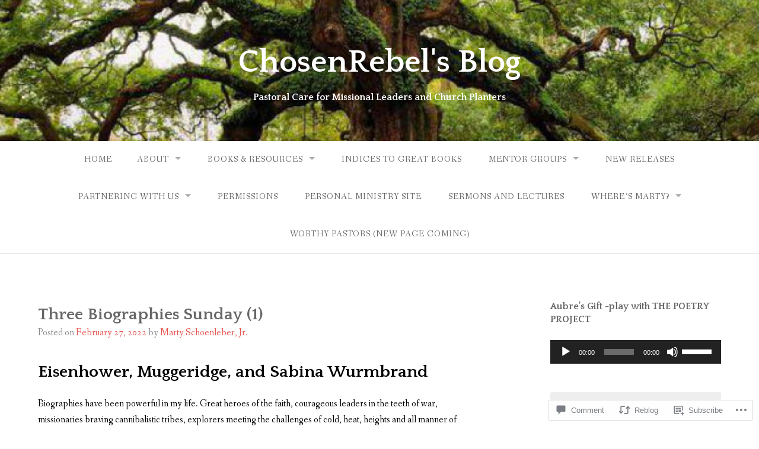

--- FILE ---
content_type: text/html; charset=UTF-8
request_url: https://chosenrebel.me/2022/02/27/three-biographies-sunday-1/
body_size: 39721
content:
<!DOCTYPE html>
<html lang="en">
<head>
<meta charset="UTF-8">
<meta name="viewport" content="width=device-width, initial-scale=1">
<link rel="profile" href="http://gmpg.org/xfn/11">
<link rel="pingback" href="https://chosenrebel.me/xmlrpc.php">

<title>Three Biographies Sunday (1) &#8211; ChosenRebel&#039;s Blog</title>
<meta name='robots' content='max-image-preview:large' />

<!-- Async WordPress.com Remote Login -->
<script id="wpcom_remote_login_js">
var wpcom_remote_login_extra_auth = '';
function wpcom_remote_login_remove_dom_node_id( element_id ) {
	var dom_node = document.getElementById( element_id );
	if ( dom_node ) { dom_node.parentNode.removeChild( dom_node ); }
}
function wpcom_remote_login_remove_dom_node_classes( class_name ) {
	var dom_nodes = document.querySelectorAll( '.' + class_name );
	for ( var i = 0; i < dom_nodes.length; i++ ) {
		dom_nodes[ i ].parentNode.removeChild( dom_nodes[ i ] );
	}
}
function wpcom_remote_login_final_cleanup() {
	wpcom_remote_login_remove_dom_node_classes( "wpcom_remote_login_msg" );
	wpcom_remote_login_remove_dom_node_id( "wpcom_remote_login_key" );
	wpcom_remote_login_remove_dom_node_id( "wpcom_remote_login_validate" );
	wpcom_remote_login_remove_dom_node_id( "wpcom_remote_login_js" );
	wpcom_remote_login_remove_dom_node_id( "wpcom_request_access_iframe" );
	wpcom_remote_login_remove_dom_node_id( "wpcom_request_access_styles" );
}

// Watch for messages back from the remote login
window.addEventListener( "message", function( e ) {
	if ( e.origin === "https://r-login.wordpress.com" ) {
		var data = {};
		try {
			data = JSON.parse( e.data );
		} catch( e ) {
			wpcom_remote_login_final_cleanup();
			return;
		}

		if ( data.msg === 'LOGIN' ) {
			// Clean up the login check iframe
			wpcom_remote_login_remove_dom_node_id( "wpcom_remote_login_key" );

			var id_regex = new RegExp( /^[0-9]+$/ );
			var token_regex = new RegExp( /^.*|.*|.*$/ );
			if (
				token_regex.test( data.token )
				&& id_regex.test( data.wpcomid )
			) {
				// We have everything we need to ask for a login
				var script = document.createElement( "script" );
				script.setAttribute( "id", "wpcom_remote_login_validate" );
				script.src = '/remote-login.php?wpcom_remote_login=validate'
					+ '&wpcomid=' + data.wpcomid
					+ '&token=' + encodeURIComponent( data.token )
					+ '&host=' + window.location.protocol
					+ '//' + window.location.hostname
					+ '&postid=41328'
					+ '&is_singular=1';
				document.body.appendChild( script );
			}

			return;
		}

		// Safari ITP, not logged in, so redirect
		if ( data.msg === 'LOGIN-REDIRECT' ) {
			window.location = 'https://wordpress.com/log-in?redirect_to=' + window.location.href;
			return;
		}

		// Safari ITP, storage access failed, remove the request
		if ( data.msg === 'LOGIN-REMOVE' ) {
			var css_zap = 'html { -webkit-transition: margin-top 1s; transition: margin-top 1s; } /* 9001 */ html { margin-top: 0 !important; } * html body { margin-top: 0 !important; } @media screen and ( max-width: 782px ) { html { margin-top: 0 !important; } * html body { margin-top: 0 !important; } }';
			var style_zap = document.createElement( 'style' );
			style_zap.type = 'text/css';
			style_zap.appendChild( document.createTextNode( css_zap ) );
			document.body.appendChild( style_zap );

			var e = document.getElementById( 'wpcom_request_access_iframe' );
			e.parentNode.removeChild( e );

			document.cookie = 'wordpress_com_login_access=denied; path=/; max-age=31536000';

			return;
		}

		// Safari ITP
		if ( data.msg === 'REQUEST_ACCESS' ) {
			console.log( 'request access: safari' );

			// Check ITP iframe enable/disable knob
			if ( wpcom_remote_login_extra_auth !== 'safari_itp_iframe' ) {
				return;
			}

			// If we are in a "private window" there is no ITP.
			var private_window = false;
			try {
				var opendb = window.openDatabase( null, null, null, null );
			} catch( e ) {
				private_window = true;
			}

			if ( private_window ) {
				console.log( 'private window' );
				return;
			}

			var iframe = document.createElement( 'iframe' );
			iframe.id = 'wpcom_request_access_iframe';
			iframe.setAttribute( 'scrolling', 'no' );
			iframe.setAttribute( 'sandbox', 'allow-storage-access-by-user-activation allow-scripts allow-same-origin allow-top-navigation-by-user-activation' );
			iframe.src = 'https://r-login.wordpress.com/remote-login.php?wpcom_remote_login=request_access&origin=' + encodeURIComponent( data.origin ) + '&wpcomid=' + encodeURIComponent( data.wpcomid );

			var css = 'html { -webkit-transition: margin-top 1s; transition: margin-top 1s; } /* 9001 */ html { margin-top: 46px !important; } * html body { margin-top: 46px !important; } @media screen and ( max-width: 660px ) { html { margin-top: 71px !important; } * html body { margin-top: 71px !important; } #wpcom_request_access_iframe { display: block; height: 71px !important; } } #wpcom_request_access_iframe { border: 0px; height: 46px; position: fixed; top: 0; left: 0; width: 100%; min-width: 100%; z-index: 99999; background: #23282d; } ';

			var style = document.createElement( 'style' );
			style.type = 'text/css';
			style.id = 'wpcom_request_access_styles';
			style.appendChild( document.createTextNode( css ) );
			document.body.appendChild( style );

			document.body.appendChild( iframe );
		}

		if ( data.msg === 'DONE' ) {
			wpcom_remote_login_final_cleanup();
		}
	}
}, false );

// Inject the remote login iframe after the page has had a chance to load
// more critical resources
window.addEventListener( "DOMContentLoaded", function( e ) {
	var iframe = document.createElement( "iframe" );
	iframe.style.display = "none";
	iframe.setAttribute( "scrolling", "no" );
	iframe.setAttribute( "id", "wpcom_remote_login_key" );
	iframe.src = "https://r-login.wordpress.com/remote-login.php"
		+ "?wpcom_remote_login=key"
		+ "&origin=aHR0cHM6Ly9jaG9zZW5yZWJlbC5tZQ%3D%3D"
		+ "&wpcomid=10243167"
		+ "&time=" + Math.floor( Date.now() / 1000 );
	document.body.appendChild( iframe );
}, false );
</script>
<link rel='dns-prefetch' href='//s0.wp.com' />
<link rel='dns-prefetch' href='//widgets.wp.com' />
<link rel='dns-prefetch' href='//wordpress.com' />
<link rel='dns-prefetch' href='//fonts-api.wp.com' />
<link rel="alternate" type="application/rss+xml" title="ChosenRebel&#039;s Blog &raquo; Feed" href="https://chosenrebel.me/feed/" />
<link rel="alternate" type="application/rss+xml" title="ChosenRebel&#039;s Blog &raquo; Comments Feed" href="https://chosenrebel.me/comments/feed/" />
<link rel="alternate" type="application/rss+xml" title="ChosenRebel&#039;s Blog &raquo; Three Biographies Sunday&nbsp;(1) Comments Feed" href="https://chosenrebel.me/2022/02/27/three-biographies-sunday-1/feed/" />
	<script type="text/javascript">
		/* <![CDATA[ */
		function addLoadEvent(func) {
			var oldonload = window.onload;
			if (typeof window.onload != 'function') {
				window.onload = func;
			} else {
				window.onload = function () {
					oldonload();
					func();
				}
			}
		}
		/* ]]> */
	</script>
	<link crossorigin='anonymous' rel='stylesheet' id='all-css-0-1' href='/_static/??-eJxtzEkKgDAMQNELWYNjcSGeRdog1Q7BpHh9UQRBXD74fDhImRQFo0DIinxeXGRYUWg222PgHCEkmz0y7OhnQasosXxUGuYC/o/ebfh+b135FMZKd02th77t1hMpiDR+&cssminify=yes' type='text/css' media='all' />
<style id='wp-emoji-styles-inline-css'>

	img.wp-smiley, img.emoji {
		display: inline !important;
		border: none !important;
		box-shadow: none !important;
		height: 1em !important;
		width: 1em !important;
		margin: 0 0.07em !important;
		vertical-align: -0.1em !important;
		background: none !important;
		padding: 0 !important;
	}
/*# sourceURL=wp-emoji-styles-inline-css */
</style>
<link crossorigin='anonymous' rel='stylesheet' id='all-css-2-1' href='/wp-content/plugins/gutenberg-core/v22.2.0/build/styles/block-library/style.css?m=1764855221i&cssminify=yes' type='text/css' media='all' />
<style id='wp-block-library-inline-css'>
.has-text-align-justify {
	text-align:justify;
}
.has-text-align-justify{text-align:justify;}

/*# sourceURL=wp-block-library-inline-css */
</style><link crossorigin='anonymous' rel='stylesheet' id='all-css-0-2' href='/_static/??-eJzTLy/QzcxLzilNSS3WzyrWz01NyUxMzUnNTc0rQeEU5CRWphbp5qSmJyZX6uVm5uklFxfr6OPTDpRD5sM02efaGpoZmFkYGRuZGmQBAHPvL0Y=&cssminify=yes' type='text/css' media='all' />
<style id='wp-block-gallery-inline-css'>
.blocks-gallery-grid:not(.has-nested-images),.wp-block-gallery:not(.has-nested-images){display:flex;flex-wrap:wrap;list-style-type:none;margin:0;padding:0}.blocks-gallery-grid:not(.has-nested-images) .blocks-gallery-image,.blocks-gallery-grid:not(.has-nested-images) .blocks-gallery-item,.wp-block-gallery:not(.has-nested-images) .blocks-gallery-image,.wp-block-gallery:not(.has-nested-images) .blocks-gallery-item{display:flex;flex-direction:column;flex-grow:1;justify-content:center;margin:0 1em 1em 0;position:relative;width:calc(50% - 1em)}.blocks-gallery-grid:not(.has-nested-images) .blocks-gallery-image:nth-of-type(2n),.blocks-gallery-grid:not(.has-nested-images) .blocks-gallery-item:nth-of-type(2n),.wp-block-gallery:not(.has-nested-images) .blocks-gallery-image:nth-of-type(2n),.wp-block-gallery:not(.has-nested-images) .blocks-gallery-item:nth-of-type(2n){margin-right:0}.blocks-gallery-grid:not(.has-nested-images) .blocks-gallery-image figure,.blocks-gallery-grid:not(.has-nested-images) .blocks-gallery-item figure,.wp-block-gallery:not(.has-nested-images) .blocks-gallery-image figure,.wp-block-gallery:not(.has-nested-images) .blocks-gallery-item figure{align-items:flex-end;display:flex;height:100%;justify-content:flex-start;margin:0}.blocks-gallery-grid:not(.has-nested-images) .blocks-gallery-image img,.blocks-gallery-grid:not(.has-nested-images) .blocks-gallery-item img,.wp-block-gallery:not(.has-nested-images) .blocks-gallery-image img,.wp-block-gallery:not(.has-nested-images) .blocks-gallery-item img{display:block;height:auto;max-width:100%;width:auto}.blocks-gallery-grid:not(.has-nested-images) .blocks-gallery-image figcaption,.blocks-gallery-grid:not(.has-nested-images) .blocks-gallery-item figcaption,.wp-block-gallery:not(.has-nested-images) .blocks-gallery-image figcaption,.wp-block-gallery:not(.has-nested-images) .blocks-gallery-item figcaption{background:linear-gradient(0deg,#000000b3,#0000004d 70%,#0000);bottom:0;box-sizing:border-box;color:#fff;font-size:.8em;margin:0;max-height:100%;overflow:auto;padding:3em .77em .7em;position:absolute;text-align:center;width:100%;z-index:2}.blocks-gallery-grid:not(.has-nested-images) .blocks-gallery-image figcaption img,.blocks-gallery-grid:not(.has-nested-images) .blocks-gallery-item figcaption img,.wp-block-gallery:not(.has-nested-images) .blocks-gallery-image figcaption img,.wp-block-gallery:not(.has-nested-images) .blocks-gallery-item figcaption img{display:inline}.blocks-gallery-grid:not(.has-nested-images) figcaption,.wp-block-gallery:not(.has-nested-images) figcaption{flex-grow:1}.blocks-gallery-grid:not(.has-nested-images).is-cropped .blocks-gallery-image a,.blocks-gallery-grid:not(.has-nested-images).is-cropped .blocks-gallery-image img,.blocks-gallery-grid:not(.has-nested-images).is-cropped .blocks-gallery-item a,.blocks-gallery-grid:not(.has-nested-images).is-cropped .blocks-gallery-item img,.wp-block-gallery:not(.has-nested-images).is-cropped .blocks-gallery-image a,.wp-block-gallery:not(.has-nested-images).is-cropped .blocks-gallery-image img,.wp-block-gallery:not(.has-nested-images).is-cropped .blocks-gallery-item a,.wp-block-gallery:not(.has-nested-images).is-cropped .blocks-gallery-item img{flex:1;height:100%;object-fit:cover;width:100%}.blocks-gallery-grid:not(.has-nested-images).columns-1 .blocks-gallery-image,.blocks-gallery-grid:not(.has-nested-images).columns-1 .blocks-gallery-item,.wp-block-gallery:not(.has-nested-images).columns-1 .blocks-gallery-image,.wp-block-gallery:not(.has-nested-images).columns-1 .blocks-gallery-item{margin-right:0;width:100%}@media (min-width:600px){.blocks-gallery-grid:not(.has-nested-images).columns-3 .blocks-gallery-image,.blocks-gallery-grid:not(.has-nested-images).columns-3 .blocks-gallery-item,.wp-block-gallery:not(.has-nested-images).columns-3 .blocks-gallery-image,.wp-block-gallery:not(.has-nested-images).columns-3 .blocks-gallery-item{margin-right:1em;width:calc(33.33333% - .66667em)}.blocks-gallery-grid:not(.has-nested-images).columns-4 .blocks-gallery-image,.blocks-gallery-grid:not(.has-nested-images).columns-4 .blocks-gallery-item,.wp-block-gallery:not(.has-nested-images).columns-4 .blocks-gallery-image,.wp-block-gallery:not(.has-nested-images).columns-4 .blocks-gallery-item{margin-right:1em;width:calc(25% - .75em)}.blocks-gallery-grid:not(.has-nested-images).columns-5 .blocks-gallery-image,.blocks-gallery-grid:not(.has-nested-images).columns-5 .blocks-gallery-item,.wp-block-gallery:not(.has-nested-images).columns-5 .blocks-gallery-image,.wp-block-gallery:not(.has-nested-images).columns-5 .blocks-gallery-item{margin-right:1em;width:calc(20% - .8em)}.blocks-gallery-grid:not(.has-nested-images).columns-6 .blocks-gallery-image,.blocks-gallery-grid:not(.has-nested-images).columns-6 .blocks-gallery-item,.wp-block-gallery:not(.has-nested-images).columns-6 .blocks-gallery-image,.wp-block-gallery:not(.has-nested-images).columns-6 .blocks-gallery-item{margin-right:1em;width:calc(16.66667% - .83333em)}.blocks-gallery-grid:not(.has-nested-images).columns-7 .blocks-gallery-image,.blocks-gallery-grid:not(.has-nested-images).columns-7 .blocks-gallery-item,.wp-block-gallery:not(.has-nested-images).columns-7 .blocks-gallery-image,.wp-block-gallery:not(.has-nested-images).columns-7 .blocks-gallery-item{margin-right:1em;width:calc(14.28571% - .85714em)}.blocks-gallery-grid:not(.has-nested-images).columns-8 .blocks-gallery-image,.blocks-gallery-grid:not(.has-nested-images).columns-8 .blocks-gallery-item,.wp-block-gallery:not(.has-nested-images).columns-8 .blocks-gallery-image,.wp-block-gallery:not(.has-nested-images).columns-8 .blocks-gallery-item{margin-right:1em;width:calc(12.5% - .875em)}.blocks-gallery-grid:not(.has-nested-images).columns-1 .blocks-gallery-image:nth-of-type(1n),.blocks-gallery-grid:not(.has-nested-images).columns-1 .blocks-gallery-item:nth-of-type(1n),.blocks-gallery-grid:not(.has-nested-images).columns-2 .blocks-gallery-image:nth-of-type(2n),.blocks-gallery-grid:not(.has-nested-images).columns-2 .blocks-gallery-item:nth-of-type(2n),.blocks-gallery-grid:not(.has-nested-images).columns-3 .blocks-gallery-image:nth-of-type(3n),.blocks-gallery-grid:not(.has-nested-images).columns-3 .blocks-gallery-item:nth-of-type(3n),.blocks-gallery-grid:not(.has-nested-images).columns-4 .blocks-gallery-image:nth-of-type(4n),.blocks-gallery-grid:not(.has-nested-images).columns-4 .blocks-gallery-item:nth-of-type(4n),.blocks-gallery-grid:not(.has-nested-images).columns-5 .blocks-gallery-image:nth-of-type(5n),.blocks-gallery-grid:not(.has-nested-images).columns-5 .blocks-gallery-item:nth-of-type(5n),.blocks-gallery-grid:not(.has-nested-images).columns-6 .blocks-gallery-image:nth-of-type(6n),.blocks-gallery-grid:not(.has-nested-images).columns-6 .blocks-gallery-item:nth-of-type(6n),.blocks-gallery-grid:not(.has-nested-images).columns-7 .blocks-gallery-image:nth-of-type(7n),.blocks-gallery-grid:not(.has-nested-images).columns-7 .blocks-gallery-item:nth-of-type(7n),.blocks-gallery-grid:not(.has-nested-images).columns-8 .blocks-gallery-image:nth-of-type(8n),.blocks-gallery-grid:not(.has-nested-images).columns-8 .blocks-gallery-item:nth-of-type(8n),.wp-block-gallery:not(.has-nested-images).columns-1 .blocks-gallery-image:nth-of-type(1n),.wp-block-gallery:not(.has-nested-images).columns-1 .blocks-gallery-item:nth-of-type(1n),.wp-block-gallery:not(.has-nested-images).columns-2 .blocks-gallery-image:nth-of-type(2n),.wp-block-gallery:not(.has-nested-images).columns-2 .blocks-gallery-item:nth-of-type(2n),.wp-block-gallery:not(.has-nested-images).columns-3 .blocks-gallery-image:nth-of-type(3n),.wp-block-gallery:not(.has-nested-images).columns-3 .blocks-gallery-item:nth-of-type(3n),.wp-block-gallery:not(.has-nested-images).columns-4 .blocks-gallery-image:nth-of-type(4n),.wp-block-gallery:not(.has-nested-images).columns-4 .blocks-gallery-item:nth-of-type(4n),.wp-block-gallery:not(.has-nested-images).columns-5 .blocks-gallery-image:nth-of-type(5n),.wp-block-gallery:not(.has-nested-images).columns-5 .blocks-gallery-item:nth-of-type(5n),.wp-block-gallery:not(.has-nested-images).columns-6 .blocks-gallery-image:nth-of-type(6n),.wp-block-gallery:not(.has-nested-images).columns-6 .blocks-gallery-item:nth-of-type(6n),.wp-block-gallery:not(.has-nested-images).columns-7 .blocks-gallery-image:nth-of-type(7n),.wp-block-gallery:not(.has-nested-images).columns-7 .blocks-gallery-item:nth-of-type(7n),.wp-block-gallery:not(.has-nested-images).columns-8 .blocks-gallery-image:nth-of-type(8n),.wp-block-gallery:not(.has-nested-images).columns-8 .blocks-gallery-item:nth-of-type(8n){margin-right:0}}.blocks-gallery-grid:not(.has-nested-images) .blocks-gallery-image:last-child,.blocks-gallery-grid:not(.has-nested-images) .blocks-gallery-item:last-child,.wp-block-gallery:not(.has-nested-images) .blocks-gallery-image:last-child,.wp-block-gallery:not(.has-nested-images) .blocks-gallery-item:last-child{margin-right:0}.blocks-gallery-grid:not(.has-nested-images).alignleft,.blocks-gallery-grid:not(.has-nested-images).alignright,.wp-block-gallery:not(.has-nested-images).alignleft,.wp-block-gallery:not(.has-nested-images).alignright{max-width:420px;width:100%}.blocks-gallery-grid:not(.has-nested-images).aligncenter .blocks-gallery-item figure,.wp-block-gallery:not(.has-nested-images).aligncenter .blocks-gallery-item figure{justify-content:center}.wp-block-gallery:not(.is-cropped) .blocks-gallery-item{align-self:flex-start}figure.wp-block-gallery.has-nested-images{align-items:normal}.wp-block-gallery.has-nested-images figure.wp-block-image:not(#individual-image){margin:0;width:calc(50% - var(--wp--style--unstable-gallery-gap, 16px)/2)}.wp-block-gallery.has-nested-images figure.wp-block-image{box-sizing:border-box;display:flex;flex-direction:column;flex-grow:1;justify-content:center;max-width:100%;position:relative}.wp-block-gallery.has-nested-images figure.wp-block-image>a,.wp-block-gallery.has-nested-images figure.wp-block-image>div{flex-direction:column;flex-grow:1;margin:0}.wp-block-gallery.has-nested-images figure.wp-block-image img{display:block;height:auto;max-width:100%!important;width:auto}.wp-block-gallery.has-nested-images figure.wp-block-image figcaption,.wp-block-gallery.has-nested-images figure.wp-block-image:has(figcaption):before{bottom:0;left:0;max-height:100%;position:absolute;right:0}.wp-block-gallery.has-nested-images figure.wp-block-image:has(figcaption):before{backdrop-filter:blur(3px);content:"";height:100%;-webkit-mask-image:linear-gradient(0deg,#000 20%,#0000);mask-image:linear-gradient(0deg,#000 20%,#0000);max-height:40%;pointer-events:none}.wp-block-gallery.has-nested-images figure.wp-block-image figcaption{box-sizing:border-box;color:#fff;font-size:13px;margin:0;overflow:auto;padding:1em;text-align:center;text-shadow:0 0 1.5px #000}.wp-block-gallery.has-nested-images figure.wp-block-image figcaption::-webkit-scrollbar{height:12px;width:12px}.wp-block-gallery.has-nested-images figure.wp-block-image figcaption::-webkit-scrollbar-track{background-color:initial}.wp-block-gallery.has-nested-images figure.wp-block-image figcaption::-webkit-scrollbar-thumb{background-clip:padding-box;background-color:initial;border:3px solid #0000;border-radius:8px}.wp-block-gallery.has-nested-images figure.wp-block-image figcaption:focus-within::-webkit-scrollbar-thumb,.wp-block-gallery.has-nested-images figure.wp-block-image figcaption:focus::-webkit-scrollbar-thumb,.wp-block-gallery.has-nested-images figure.wp-block-image figcaption:hover::-webkit-scrollbar-thumb{background-color:#fffc}.wp-block-gallery.has-nested-images figure.wp-block-image figcaption{scrollbar-color:#0000 #0000;scrollbar-gutter:stable both-edges;scrollbar-width:thin}.wp-block-gallery.has-nested-images figure.wp-block-image figcaption:focus,.wp-block-gallery.has-nested-images figure.wp-block-image figcaption:focus-within,.wp-block-gallery.has-nested-images figure.wp-block-image figcaption:hover{scrollbar-color:#fffc #0000}.wp-block-gallery.has-nested-images figure.wp-block-image figcaption{will-change:transform}@media (hover:none){.wp-block-gallery.has-nested-images figure.wp-block-image figcaption{scrollbar-color:#fffc #0000}}.wp-block-gallery.has-nested-images figure.wp-block-image figcaption{background:linear-gradient(0deg,#0006,#0000)}.wp-block-gallery.has-nested-images figure.wp-block-image figcaption img{display:inline}.wp-block-gallery.has-nested-images figure.wp-block-image figcaption a{color:inherit}.wp-block-gallery.has-nested-images figure.wp-block-image.has-custom-border img{box-sizing:border-box}.wp-block-gallery.has-nested-images figure.wp-block-image.has-custom-border>a,.wp-block-gallery.has-nested-images figure.wp-block-image.has-custom-border>div,.wp-block-gallery.has-nested-images figure.wp-block-image.is-style-rounded>a,.wp-block-gallery.has-nested-images figure.wp-block-image.is-style-rounded>div{flex:1 1 auto}.wp-block-gallery.has-nested-images figure.wp-block-image.has-custom-border figcaption,.wp-block-gallery.has-nested-images figure.wp-block-image.is-style-rounded figcaption{background:none;color:inherit;flex:initial;margin:0;padding:10px 10px 9px;position:relative;text-shadow:none}.wp-block-gallery.has-nested-images figure.wp-block-image.has-custom-border:before,.wp-block-gallery.has-nested-images figure.wp-block-image.is-style-rounded:before{content:none}.wp-block-gallery.has-nested-images figcaption{flex-basis:100%;flex-grow:1;text-align:center}.wp-block-gallery.has-nested-images:not(.is-cropped) figure.wp-block-image:not(#individual-image){margin-bottom:auto;margin-top:0}.wp-block-gallery.has-nested-images.is-cropped figure.wp-block-image:not(#individual-image){align-self:inherit}.wp-block-gallery.has-nested-images.is-cropped figure.wp-block-image:not(#individual-image)>a,.wp-block-gallery.has-nested-images.is-cropped figure.wp-block-image:not(#individual-image)>div:not(.components-drop-zone){display:flex}.wp-block-gallery.has-nested-images.is-cropped figure.wp-block-image:not(#individual-image) a,.wp-block-gallery.has-nested-images.is-cropped figure.wp-block-image:not(#individual-image) img{flex:1 0 0%;height:100%;object-fit:cover;width:100%}.wp-block-gallery.has-nested-images.columns-1 figure.wp-block-image:not(#individual-image){width:100%}@media (min-width:600px){.wp-block-gallery.has-nested-images.columns-3 figure.wp-block-image:not(#individual-image){width:calc(33.33333% - var(--wp--style--unstable-gallery-gap, 16px)*.66667)}.wp-block-gallery.has-nested-images.columns-4 figure.wp-block-image:not(#individual-image){width:calc(25% - var(--wp--style--unstable-gallery-gap, 16px)*.75)}.wp-block-gallery.has-nested-images.columns-5 figure.wp-block-image:not(#individual-image){width:calc(20% - var(--wp--style--unstable-gallery-gap, 16px)*.8)}.wp-block-gallery.has-nested-images.columns-6 figure.wp-block-image:not(#individual-image){width:calc(16.66667% - var(--wp--style--unstable-gallery-gap, 16px)*.83333)}.wp-block-gallery.has-nested-images.columns-7 figure.wp-block-image:not(#individual-image){width:calc(14.28571% - var(--wp--style--unstable-gallery-gap, 16px)*.85714)}.wp-block-gallery.has-nested-images.columns-8 figure.wp-block-image:not(#individual-image){width:calc(12.5% - var(--wp--style--unstable-gallery-gap, 16px)*.875)}.wp-block-gallery.has-nested-images.columns-default figure.wp-block-image:not(#individual-image){width:calc(33.33% - var(--wp--style--unstable-gallery-gap, 16px)*.66667)}.wp-block-gallery.has-nested-images.columns-default figure.wp-block-image:not(#individual-image):first-child:nth-last-child(2),.wp-block-gallery.has-nested-images.columns-default figure.wp-block-image:not(#individual-image):first-child:nth-last-child(2)~figure.wp-block-image:not(#individual-image){width:calc(50% - var(--wp--style--unstable-gallery-gap, 16px)*.5)}.wp-block-gallery.has-nested-images.columns-default figure.wp-block-image:not(#individual-image):first-child:last-child{width:100%}}.wp-block-gallery.has-nested-images.alignleft,.wp-block-gallery.has-nested-images.alignright{max-width:420px;width:100%}.wp-block-gallery.has-nested-images.aligncenter{justify-content:center}
/*# sourceURL=/wp-content/plugins/gutenberg-core/v22.2.0/build/styles/block-library/gallery/style.css */
</style>
<style id='wp-block-image-inline-css'>
.wp-block-image>a,.wp-block-image>figure>a{display:inline-block}.wp-block-image img{box-sizing:border-box;height:auto;max-width:100%;vertical-align:bottom}@media not (prefers-reduced-motion){.wp-block-image img.hide{visibility:hidden}.wp-block-image img.show{animation:show-content-image .4s}}.wp-block-image[style*=border-radius] img,.wp-block-image[style*=border-radius]>a{border-radius:inherit}.wp-block-image.has-custom-border img{box-sizing:border-box}.wp-block-image.aligncenter{text-align:center}.wp-block-image.alignfull>a,.wp-block-image.alignwide>a{width:100%}.wp-block-image.alignfull img,.wp-block-image.alignwide img{height:auto;width:100%}.wp-block-image .aligncenter,.wp-block-image .alignleft,.wp-block-image .alignright,.wp-block-image.aligncenter,.wp-block-image.alignleft,.wp-block-image.alignright{display:table}.wp-block-image .aligncenter>figcaption,.wp-block-image .alignleft>figcaption,.wp-block-image .alignright>figcaption,.wp-block-image.aligncenter>figcaption,.wp-block-image.alignleft>figcaption,.wp-block-image.alignright>figcaption{caption-side:bottom;display:table-caption}.wp-block-image .alignleft{float:left;margin:.5em 1em .5em 0}.wp-block-image .alignright{float:right;margin:.5em 0 .5em 1em}.wp-block-image .aligncenter{margin-left:auto;margin-right:auto}.wp-block-image :where(figcaption){margin-bottom:1em;margin-top:.5em}.wp-block-image.is-style-circle-mask img{border-radius:9999px}@supports ((-webkit-mask-image:none) or (mask-image:none)) or (-webkit-mask-image:none){.wp-block-image.is-style-circle-mask img{border-radius:0;-webkit-mask-image:url('data:image/svg+xml;utf8,<svg viewBox="0 0 100 100" xmlns="http://www.w3.org/2000/svg"><circle cx="50" cy="50" r="50"/></svg>');mask-image:url('data:image/svg+xml;utf8,<svg viewBox="0 0 100 100" xmlns="http://www.w3.org/2000/svg"><circle cx="50" cy="50" r="50"/></svg>');mask-mode:alpha;-webkit-mask-position:center;mask-position:center;-webkit-mask-repeat:no-repeat;mask-repeat:no-repeat;-webkit-mask-size:contain;mask-size:contain}}:root :where(.wp-block-image.is-style-rounded img,.wp-block-image .is-style-rounded img){border-radius:9999px}.wp-block-image figure{margin:0}.wp-lightbox-container{display:flex;flex-direction:column;position:relative}.wp-lightbox-container img{cursor:zoom-in}.wp-lightbox-container img:hover+button{opacity:1}.wp-lightbox-container button{align-items:center;backdrop-filter:blur(16px) saturate(180%);background-color:#5a5a5a40;border:none;border-radius:4px;cursor:zoom-in;display:flex;height:20px;justify-content:center;opacity:0;padding:0;position:absolute;right:16px;text-align:center;top:16px;width:20px;z-index:100}@media not (prefers-reduced-motion){.wp-lightbox-container button{transition:opacity .2s ease}}.wp-lightbox-container button:focus-visible{outline:3px auto #5a5a5a40;outline:3px auto -webkit-focus-ring-color;outline-offset:3px}.wp-lightbox-container button:hover{cursor:pointer;opacity:1}.wp-lightbox-container button:focus{opacity:1}.wp-lightbox-container button:focus,.wp-lightbox-container button:hover,.wp-lightbox-container button:not(:hover):not(:active):not(.has-background){background-color:#5a5a5a40;border:none}.wp-lightbox-overlay{box-sizing:border-box;cursor:zoom-out;height:100vh;left:0;overflow:hidden;position:fixed;top:0;visibility:hidden;width:100%;z-index:100000}.wp-lightbox-overlay .close-button{align-items:center;cursor:pointer;display:flex;justify-content:center;min-height:40px;min-width:40px;padding:0;position:absolute;right:calc(env(safe-area-inset-right) + 16px);top:calc(env(safe-area-inset-top) + 16px);z-index:5000000}.wp-lightbox-overlay .close-button:focus,.wp-lightbox-overlay .close-button:hover,.wp-lightbox-overlay .close-button:not(:hover):not(:active):not(.has-background){background:none;border:none}.wp-lightbox-overlay .lightbox-image-container{height:var(--wp--lightbox-container-height);left:50%;overflow:hidden;position:absolute;top:50%;transform:translate(-50%,-50%);transform-origin:top left;width:var(--wp--lightbox-container-width);z-index:9999999999}.wp-lightbox-overlay .wp-block-image{align-items:center;box-sizing:border-box;display:flex;height:100%;justify-content:center;margin:0;position:relative;transform-origin:0 0;width:100%;z-index:3000000}.wp-lightbox-overlay .wp-block-image img{height:var(--wp--lightbox-image-height);min-height:var(--wp--lightbox-image-height);min-width:var(--wp--lightbox-image-width);width:var(--wp--lightbox-image-width)}.wp-lightbox-overlay .wp-block-image figcaption{display:none}.wp-lightbox-overlay button{background:none;border:none}.wp-lightbox-overlay .scrim{background-color:#fff;height:100%;opacity:.9;position:absolute;width:100%;z-index:2000000}.wp-lightbox-overlay.active{visibility:visible}@media not (prefers-reduced-motion){.wp-lightbox-overlay.active{animation:turn-on-visibility .25s both}.wp-lightbox-overlay.active img{animation:turn-on-visibility .35s both}.wp-lightbox-overlay.show-closing-animation:not(.active){animation:turn-off-visibility .35s both}.wp-lightbox-overlay.show-closing-animation:not(.active) img{animation:turn-off-visibility .25s both}.wp-lightbox-overlay.zoom.active{animation:none;opacity:1;visibility:visible}.wp-lightbox-overlay.zoom.active .lightbox-image-container{animation:lightbox-zoom-in .4s}.wp-lightbox-overlay.zoom.active .lightbox-image-container img{animation:none}.wp-lightbox-overlay.zoom.active .scrim{animation:turn-on-visibility .4s forwards}.wp-lightbox-overlay.zoom.show-closing-animation:not(.active){animation:none}.wp-lightbox-overlay.zoom.show-closing-animation:not(.active) .lightbox-image-container{animation:lightbox-zoom-out .4s}.wp-lightbox-overlay.zoom.show-closing-animation:not(.active) .lightbox-image-container img{animation:none}.wp-lightbox-overlay.zoom.show-closing-animation:not(.active) .scrim{animation:turn-off-visibility .4s forwards}}@keyframes show-content-image{0%{visibility:hidden}99%{visibility:hidden}to{visibility:visible}}@keyframes turn-on-visibility{0%{opacity:0}to{opacity:1}}@keyframes turn-off-visibility{0%{opacity:1;visibility:visible}99%{opacity:0;visibility:visible}to{opacity:0;visibility:hidden}}@keyframes lightbox-zoom-in{0%{transform:translate(calc((-100vw + var(--wp--lightbox-scrollbar-width))/2 + var(--wp--lightbox-initial-left-position)),calc(-50vh + var(--wp--lightbox-initial-top-position))) scale(var(--wp--lightbox-scale))}to{transform:translate(-50%,-50%) scale(1)}}@keyframes lightbox-zoom-out{0%{transform:translate(-50%,-50%) scale(1);visibility:visible}99%{visibility:visible}to{transform:translate(calc((-100vw + var(--wp--lightbox-scrollbar-width))/2 + var(--wp--lightbox-initial-left-position)),calc(-50vh + var(--wp--lightbox-initial-top-position))) scale(var(--wp--lightbox-scale));visibility:hidden}}
/*# sourceURL=/wp-content/plugins/gutenberg-core/v22.2.0/build/styles/block-library/image/style.css */
</style>
<style id='global-styles-inline-css'>
:root{--wp--preset--aspect-ratio--square: 1;--wp--preset--aspect-ratio--4-3: 4/3;--wp--preset--aspect-ratio--3-4: 3/4;--wp--preset--aspect-ratio--3-2: 3/2;--wp--preset--aspect-ratio--2-3: 2/3;--wp--preset--aspect-ratio--16-9: 16/9;--wp--preset--aspect-ratio--9-16: 9/16;--wp--preset--color--black: #000000;--wp--preset--color--cyan-bluish-gray: #abb8c3;--wp--preset--color--white: #ffffff;--wp--preset--color--pale-pink: #f78da7;--wp--preset--color--vivid-red: #cf2e2e;--wp--preset--color--luminous-vivid-orange: #ff6900;--wp--preset--color--luminous-vivid-amber: #fcb900;--wp--preset--color--light-green-cyan: #7bdcb5;--wp--preset--color--vivid-green-cyan: #00d084;--wp--preset--color--pale-cyan-blue: #8ed1fc;--wp--preset--color--vivid-cyan-blue: #0693e3;--wp--preset--color--vivid-purple: #9b51e0;--wp--preset--gradient--vivid-cyan-blue-to-vivid-purple: linear-gradient(135deg,rgb(6,147,227) 0%,rgb(155,81,224) 100%);--wp--preset--gradient--light-green-cyan-to-vivid-green-cyan: linear-gradient(135deg,rgb(122,220,180) 0%,rgb(0,208,130) 100%);--wp--preset--gradient--luminous-vivid-amber-to-luminous-vivid-orange: linear-gradient(135deg,rgb(252,185,0) 0%,rgb(255,105,0) 100%);--wp--preset--gradient--luminous-vivid-orange-to-vivid-red: linear-gradient(135deg,rgb(255,105,0) 0%,rgb(207,46,46) 100%);--wp--preset--gradient--very-light-gray-to-cyan-bluish-gray: linear-gradient(135deg,rgb(238,238,238) 0%,rgb(169,184,195) 100%);--wp--preset--gradient--cool-to-warm-spectrum: linear-gradient(135deg,rgb(74,234,220) 0%,rgb(151,120,209) 20%,rgb(207,42,186) 40%,rgb(238,44,130) 60%,rgb(251,105,98) 80%,rgb(254,248,76) 100%);--wp--preset--gradient--blush-light-purple: linear-gradient(135deg,rgb(255,206,236) 0%,rgb(152,150,240) 100%);--wp--preset--gradient--blush-bordeaux: linear-gradient(135deg,rgb(254,205,165) 0%,rgb(254,45,45) 50%,rgb(107,0,62) 100%);--wp--preset--gradient--luminous-dusk: linear-gradient(135deg,rgb(255,203,112) 0%,rgb(199,81,192) 50%,rgb(65,88,208) 100%);--wp--preset--gradient--pale-ocean: linear-gradient(135deg,rgb(255,245,203) 0%,rgb(182,227,212) 50%,rgb(51,167,181) 100%);--wp--preset--gradient--electric-grass: linear-gradient(135deg,rgb(202,248,128) 0%,rgb(113,206,126) 100%);--wp--preset--gradient--midnight: linear-gradient(135deg,rgb(2,3,129) 0%,rgb(40,116,252) 100%);--wp--preset--font-size--small: 13px;--wp--preset--font-size--medium: 20px;--wp--preset--font-size--large: 36px;--wp--preset--font-size--x-large: 42px;--wp--preset--font-family--albert-sans: 'Albert Sans', sans-serif;--wp--preset--font-family--alegreya: Alegreya, serif;--wp--preset--font-family--arvo: Arvo, serif;--wp--preset--font-family--bodoni-moda: 'Bodoni Moda', serif;--wp--preset--font-family--bricolage-grotesque: 'Bricolage Grotesque', sans-serif;--wp--preset--font-family--cabin: Cabin, sans-serif;--wp--preset--font-family--chivo: Chivo, sans-serif;--wp--preset--font-family--commissioner: Commissioner, sans-serif;--wp--preset--font-family--cormorant: Cormorant, serif;--wp--preset--font-family--courier-prime: 'Courier Prime', monospace;--wp--preset--font-family--crimson-pro: 'Crimson Pro', serif;--wp--preset--font-family--dm-mono: 'DM Mono', monospace;--wp--preset--font-family--dm-sans: 'DM Sans', sans-serif;--wp--preset--font-family--dm-serif-display: 'DM Serif Display', serif;--wp--preset--font-family--domine: Domine, serif;--wp--preset--font-family--eb-garamond: 'EB Garamond', serif;--wp--preset--font-family--epilogue: Epilogue, sans-serif;--wp--preset--font-family--fahkwang: Fahkwang, sans-serif;--wp--preset--font-family--figtree: Figtree, sans-serif;--wp--preset--font-family--fira-sans: 'Fira Sans', sans-serif;--wp--preset--font-family--fjalla-one: 'Fjalla One', sans-serif;--wp--preset--font-family--fraunces: Fraunces, serif;--wp--preset--font-family--gabarito: Gabarito, system-ui;--wp--preset--font-family--ibm-plex-mono: 'IBM Plex Mono', monospace;--wp--preset--font-family--ibm-plex-sans: 'IBM Plex Sans', sans-serif;--wp--preset--font-family--ibarra-real-nova: 'Ibarra Real Nova', serif;--wp--preset--font-family--instrument-serif: 'Instrument Serif', serif;--wp--preset--font-family--inter: Inter, sans-serif;--wp--preset--font-family--josefin-sans: 'Josefin Sans', sans-serif;--wp--preset--font-family--jost: Jost, sans-serif;--wp--preset--font-family--libre-baskerville: 'Libre Baskerville', serif;--wp--preset--font-family--libre-franklin: 'Libre Franklin', sans-serif;--wp--preset--font-family--literata: Literata, serif;--wp--preset--font-family--lora: Lora, serif;--wp--preset--font-family--merriweather: Merriweather, serif;--wp--preset--font-family--montserrat: Montserrat, sans-serif;--wp--preset--font-family--newsreader: Newsreader, serif;--wp--preset--font-family--noto-sans-mono: 'Noto Sans Mono', sans-serif;--wp--preset--font-family--nunito: Nunito, sans-serif;--wp--preset--font-family--open-sans: 'Open Sans', sans-serif;--wp--preset--font-family--overpass: Overpass, sans-serif;--wp--preset--font-family--pt-serif: 'PT Serif', serif;--wp--preset--font-family--petrona: Petrona, serif;--wp--preset--font-family--piazzolla: Piazzolla, serif;--wp--preset--font-family--playfair-display: 'Playfair Display', serif;--wp--preset--font-family--plus-jakarta-sans: 'Plus Jakarta Sans', sans-serif;--wp--preset--font-family--poppins: Poppins, sans-serif;--wp--preset--font-family--raleway: Raleway, sans-serif;--wp--preset--font-family--roboto: Roboto, sans-serif;--wp--preset--font-family--roboto-slab: 'Roboto Slab', serif;--wp--preset--font-family--rubik: Rubik, sans-serif;--wp--preset--font-family--rufina: Rufina, serif;--wp--preset--font-family--sora: Sora, sans-serif;--wp--preset--font-family--source-sans-3: 'Source Sans 3', sans-serif;--wp--preset--font-family--source-serif-4: 'Source Serif 4', serif;--wp--preset--font-family--space-mono: 'Space Mono', monospace;--wp--preset--font-family--syne: Syne, sans-serif;--wp--preset--font-family--texturina: Texturina, serif;--wp--preset--font-family--urbanist: Urbanist, sans-serif;--wp--preset--font-family--work-sans: 'Work Sans', sans-serif;--wp--preset--spacing--20: 0.44rem;--wp--preset--spacing--30: 0.67rem;--wp--preset--spacing--40: 1rem;--wp--preset--spacing--50: 1.5rem;--wp--preset--spacing--60: 2.25rem;--wp--preset--spacing--70: 3.38rem;--wp--preset--spacing--80: 5.06rem;--wp--preset--shadow--natural: 6px 6px 9px rgba(0, 0, 0, 0.2);--wp--preset--shadow--deep: 12px 12px 50px rgba(0, 0, 0, 0.4);--wp--preset--shadow--sharp: 6px 6px 0px rgba(0, 0, 0, 0.2);--wp--preset--shadow--outlined: 6px 6px 0px -3px rgb(255, 255, 255), 6px 6px rgb(0, 0, 0);--wp--preset--shadow--crisp: 6px 6px 0px rgb(0, 0, 0);}:where(.is-layout-flex){gap: 0.5em;}:where(.is-layout-grid){gap: 0.5em;}body .is-layout-flex{display: flex;}.is-layout-flex{flex-wrap: wrap;align-items: center;}.is-layout-flex > :is(*, div){margin: 0;}body .is-layout-grid{display: grid;}.is-layout-grid > :is(*, div){margin: 0;}:where(.wp-block-columns.is-layout-flex){gap: 2em;}:where(.wp-block-columns.is-layout-grid){gap: 2em;}:where(.wp-block-post-template.is-layout-flex){gap: 1.25em;}:where(.wp-block-post-template.is-layout-grid){gap: 1.25em;}.has-black-color{color: var(--wp--preset--color--black) !important;}.has-cyan-bluish-gray-color{color: var(--wp--preset--color--cyan-bluish-gray) !important;}.has-white-color{color: var(--wp--preset--color--white) !important;}.has-pale-pink-color{color: var(--wp--preset--color--pale-pink) !important;}.has-vivid-red-color{color: var(--wp--preset--color--vivid-red) !important;}.has-luminous-vivid-orange-color{color: var(--wp--preset--color--luminous-vivid-orange) !important;}.has-luminous-vivid-amber-color{color: var(--wp--preset--color--luminous-vivid-amber) !important;}.has-light-green-cyan-color{color: var(--wp--preset--color--light-green-cyan) !important;}.has-vivid-green-cyan-color{color: var(--wp--preset--color--vivid-green-cyan) !important;}.has-pale-cyan-blue-color{color: var(--wp--preset--color--pale-cyan-blue) !important;}.has-vivid-cyan-blue-color{color: var(--wp--preset--color--vivid-cyan-blue) !important;}.has-vivid-purple-color{color: var(--wp--preset--color--vivid-purple) !important;}.has-black-background-color{background-color: var(--wp--preset--color--black) !important;}.has-cyan-bluish-gray-background-color{background-color: var(--wp--preset--color--cyan-bluish-gray) !important;}.has-white-background-color{background-color: var(--wp--preset--color--white) !important;}.has-pale-pink-background-color{background-color: var(--wp--preset--color--pale-pink) !important;}.has-vivid-red-background-color{background-color: var(--wp--preset--color--vivid-red) !important;}.has-luminous-vivid-orange-background-color{background-color: var(--wp--preset--color--luminous-vivid-orange) !important;}.has-luminous-vivid-amber-background-color{background-color: var(--wp--preset--color--luminous-vivid-amber) !important;}.has-light-green-cyan-background-color{background-color: var(--wp--preset--color--light-green-cyan) !important;}.has-vivid-green-cyan-background-color{background-color: var(--wp--preset--color--vivid-green-cyan) !important;}.has-pale-cyan-blue-background-color{background-color: var(--wp--preset--color--pale-cyan-blue) !important;}.has-vivid-cyan-blue-background-color{background-color: var(--wp--preset--color--vivid-cyan-blue) !important;}.has-vivid-purple-background-color{background-color: var(--wp--preset--color--vivid-purple) !important;}.has-black-border-color{border-color: var(--wp--preset--color--black) !important;}.has-cyan-bluish-gray-border-color{border-color: var(--wp--preset--color--cyan-bluish-gray) !important;}.has-white-border-color{border-color: var(--wp--preset--color--white) !important;}.has-pale-pink-border-color{border-color: var(--wp--preset--color--pale-pink) !important;}.has-vivid-red-border-color{border-color: var(--wp--preset--color--vivid-red) !important;}.has-luminous-vivid-orange-border-color{border-color: var(--wp--preset--color--luminous-vivid-orange) !important;}.has-luminous-vivid-amber-border-color{border-color: var(--wp--preset--color--luminous-vivid-amber) !important;}.has-light-green-cyan-border-color{border-color: var(--wp--preset--color--light-green-cyan) !important;}.has-vivid-green-cyan-border-color{border-color: var(--wp--preset--color--vivid-green-cyan) !important;}.has-pale-cyan-blue-border-color{border-color: var(--wp--preset--color--pale-cyan-blue) !important;}.has-vivid-cyan-blue-border-color{border-color: var(--wp--preset--color--vivid-cyan-blue) !important;}.has-vivid-purple-border-color{border-color: var(--wp--preset--color--vivid-purple) !important;}.has-vivid-cyan-blue-to-vivid-purple-gradient-background{background: var(--wp--preset--gradient--vivid-cyan-blue-to-vivid-purple) !important;}.has-light-green-cyan-to-vivid-green-cyan-gradient-background{background: var(--wp--preset--gradient--light-green-cyan-to-vivid-green-cyan) !important;}.has-luminous-vivid-amber-to-luminous-vivid-orange-gradient-background{background: var(--wp--preset--gradient--luminous-vivid-amber-to-luminous-vivid-orange) !important;}.has-luminous-vivid-orange-to-vivid-red-gradient-background{background: var(--wp--preset--gradient--luminous-vivid-orange-to-vivid-red) !important;}.has-very-light-gray-to-cyan-bluish-gray-gradient-background{background: var(--wp--preset--gradient--very-light-gray-to-cyan-bluish-gray) !important;}.has-cool-to-warm-spectrum-gradient-background{background: var(--wp--preset--gradient--cool-to-warm-spectrum) !important;}.has-blush-light-purple-gradient-background{background: var(--wp--preset--gradient--blush-light-purple) !important;}.has-blush-bordeaux-gradient-background{background: var(--wp--preset--gradient--blush-bordeaux) !important;}.has-luminous-dusk-gradient-background{background: var(--wp--preset--gradient--luminous-dusk) !important;}.has-pale-ocean-gradient-background{background: var(--wp--preset--gradient--pale-ocean) !important;}.has-electric-grass-gradient-background{background: var(--wp--preset--gradient--electric-grass) !important;}.has-midnight-gradient-background{background: var(--wp--preset--gradient--midnight) !important;}.has-small-font-size{font-size: var(--wp--preset--font-size--small) !important;}.has-medium-font-size{font-size: var(--wp--preset--font-size--medium) !important;}.has-large-font-size{font-size: var(--wp--preset--font-size--large) !important;}.has-x-large-font-size{font-size: var(--wp--preset--font-size--x-large) !important;}.has-albert-sans-font-family{font-family: var(--wp--preset--font-family--albert-sans) !important;}.has-alegreya-font-family{font-family: var(--wp--preset--font-family--alegreya) !important;}.has-arvo-font-family{font-family: var(--wp--preset--font-family--arvo) !important;}.has-bodoni-moda-font-family{font-family: var(--wp--preset--font-family--bodoni-moda) !important;}.has-bricolage-grotesque-font-family{font-family: var(--wp--preset--font-family--bricolage-grotesque) !important;}.has-cabin-font-family{font-family: var(--wp--preset--font-family--cabin) !important;}.has-chivo-font-family{font-family: var(--wp--preset--font-family--chivo) !important;}.has-commissioner-font-family{font-family: var(--wp--preset--font-family--commissioner) !important;}.has-cormorant-font-family{font-family: var(--wp--preset--font-family--cormorant) !important;}.has-courier-prime-font-family{font-family: var(--wp--preset--font-family--courier-prime) !important;}.has-crimson-pro-font-family{font-family: var(--wp--preset--font-family--crimson-pro) !important;}.has-dm-mono-font-family{font-family: var(--wp--preset--font-family--dm-mono) !important;}.has-dm-sans-font-family{font-family: var(--wp--preset--font-family--dm-sans) !important;}.has-dm-serif-display-font-family{font-family: var(--wp--preset--font-family--dm-serif-display) !important;}.has-domine-font-family{font-family: var(--wp--preset--font-family--domine) !important;}.has-eb-garamond-font-family{font-family: var(--wp--preset--font-family--eb-garamond) !important;}.has-epilogue-font-family{font-family: var(--wp--preset--font-family--epilogue) !important;}.has-fahkwang-font-family{font-family: var(--wp--preset--font-family--fahkwang) !important;}.has-figtree-font-family{font-family: var(--wp--preset--font-family--figtree) !important;}.has-fira-sans-font-family{font-family: var(--wp--preset--font-family--fira-sans) !important;}.has-fjalla-one-font-family{font-family: var(--wp--preset--font-family--fjalla-one) !important;}.has-fraunces-font-family{font-family: var(--wp--preset--font-family--fraunces) !important;}.has-gabarito-font-family{font-family: var(--wp--preset--font-family--gabarito) !important;}.has-ibm-plex-mono-font-family{font-family: var(--wp--preset--font-family--ibm-plex-mono) !important;}.has-ibm-plex-sans-font-family{font-family: var(--wp--preset--font-family--ibm-plex-sans) !important;}.has-ibarra-real-nova-font-family{font-family: var(--wp--preset--font-family--ibarra-real-nova) !important;}.has-instrument-serif-font-family{font-family: var(--wp--preset--font-family--instrument-serif) !important;}.has-inter-font-family{font-family: var(--wp--preset--font-family--inter) !important;}.has-josefin-sans-font-family{font-family: var(--wp--preset--font-family--josefin-sans) !important;}.has-jost-font-family{font-family: var(--wp--preset--font-family--jost) !important;}.has-libre-baskerville-font-family{font-family: var(--wp--preset--font-family--libre-baskerville) !important;}.has-libre-franklin-font-family{font-family: var(--wp--preset--font-family--libre-franklin) !important;}.has-literata-font-family{font-family: var(--wp--preset--font-family--literata) !important;}.has-lora-font-family{font-family: var(--wp--preset--font-family--lora) !important;}.has-merriweather-font-family{font-family: var(--wp--preset--font-family--merriweather) !important;}.has-montserrat-font-family{font-family: var(--wp--preset--font-family--montserrat) !important;}.has-newsreader-font-family{font-family: var(--wp--preset--font-family--newsreader) !important;}.has-noto-sans-mono-font-family{font-family: var(--wp--preset--font-family--noto-sans-mono) !important;}.has-nunito-font-family{font-family: var(--wp--preset--font-family--nunito) !important;}.has-open-sans-font-family{font-family: var(--wp--preset--font-family--open-sans) !important;}.has-overpass-font-family{font-family: var(--wp--preset--font-family--overpass) !important;}.has-pt-serif-font-family{font-family: var(--wp--preset--font-family--pt-serif) !important;}.has-petrona-font-family{font-family: var(--wp--preset--font-family--petrona) !important;}.has-piazzolla-font-family{font-family: var(--wp--preset--font-family--piazzolla) !important;}.has-playfair-display-font-family{font-family: var(--wp--preset--font-family--playfair-display) !important;}.has-plus-jakarta-sans-font-family{font-family: var(--wp--preset--font-family--plus-jakarta-sans) !important;}.has-poppins-font-family{font-family: var(--wp--preset--font-family--poppins) !important;}.has-raleway-font-family{font-family: var(--wp--preset--font-family--raleway) !important;}.has-roboto-font-family{font-family: var(--wp--preset--font-family--roboto) !important;}.has-roboto-slab-font-family{font-family: var(--wp--preset--font-family--roboto-slab) !important;}.has-rubik-font-family{font-family: var(--wp--preset--font-family--rubik) !important;}.has-rufina-font-family{font-family: var(--wp--preset--font-family--rufina) !important;}.has-sora-font-family{font-family: var(--wp--preset--font-family--sora) !important;}.has-source-sans-3-font-family{font-family: var(--wp--preset--font-family--source-sans-3) !important;}.has-source-serif-4-font-family{font-family: var(--wp--preset--font-family--source-serif-4) !important;}.has-space-mono-font-family{font-family: var(--wp--preset--font-family--space-mono) !important;}.has-syne-font-family{font-family: var(--wp--preset--font-family--syne) !important;}.has-texturina-font-family{font-family: var(--wp--preset--font-family--texturina) !important;}.has-urbanist-font-family{font-family: var(--wp--preset--font-family--urbanist) !important;}.has-work-sans-font-family{font-family: var(--wp--preset--font-family--work-sans) !important;}
/*# sourceURL=global-styles-inline-css */
</style>
<style id='core-block-supports-inline-css'>
.wp-block-gallery.wp-block-gallery-1{--wp--style--unstable-gallery-gap:var( --wp--style--gallery-gap-default, var( --gallery-block--gutter-size, var( --wp--style--block-gap, 0.5em ) ) );gap:var( --wp--style--gallery-gap-default, var( --gallery-block--gutter-size, var( --wp--style--block-gap, 0.5em ) ) );}
/*# sourceURL=core-block-supports-inline-css */
</style>

<style id='classic-theme-styles-inline-css'>
/*! This file is auto-generated */
.wp-block-button__link{color:#fff;background-color:#32373c;border-radius:9999px;box-shadow:none;text-decoration:none;padding:calc(.667em + 2px) calc(1.333em + 2px);font-size:1.125em}.wp-block-file__button{background:#32373c;color:#fff;text-decoration:none}
/*# sourceURL=/wp-includes/css/classic-themes.min.css */
</style>
<link crossorigin='anonymous' rel='stylesheet' id='all-css-4-1' href='/_static/??[base64]/f/NV/HKZh/BzH99MVEMJ9yw==&cssminify=yes' type='text/css' media='all' />
<link rel='stylesheet' id='verbum-gutenberg-css-css' href='https://widgets.wp.com/verbum-block-editor/block-editor.css?ver=1738686361' media='all' />
<link crossorigin='anonymous' rel='stylesheet' id='all-css-6-1' href='/_static/??-eJxdjF0KgCAQhC+ULWUUPURnqVjKclVwJbx9G0FEbzPf/MAZ1OIdo2OgpIJNq3ERFk8kSFlzoLj4I6WQAgw4z0bW8RVP8PnkDUkeQpphnRjPKUPkbPEujjRUXVO1vda63i8tSDKW&cssminify=yes' type='text/css' media='all' />
<link rel='stylesheet' id='gateway-fonts-css' href='https://fonts-api.wp.com/css?family=Quattrocento%3A400%2C700%7CFanwood+Text%3A400%2C400italic&#038;subset=latin%2Clatin-ext' media='all' />
<link crossorigin='anonymous' rel='stylesheet' id='all-css-8-1' href='/_static/??-eJx9jUEOwjAMBD9EsKpCgQPiLcG4IRAnEXZk9fcEekTittqd0YJVhyUrZQW9E5NAbVcIXsn8AnOfBFDkm5w3ksK07cUG/psxI4guiZxVLPyjcHM1tRCzgMVboH4zp4jP12p9+Aufh93peJjGcT883oJBPtM=&cssminify=yes' type='text/css' media='all' />
<style id='jetpack_facebook_likebox-inline-css'>
.widget_facebook_likebox {
	overflow: hidden;
}

/*# sourceURL=/wp-content/mu-plugins/jetpack-plugin/sun/modules/widgets/facebook-likebox/style.css */
</style>
<link crossorigin='anonymous' rel='stylesheet' id='all-css-10-1' href='/_static/??-eJzTLy/QTc7PK0nNK9HPLdUtyClNz8wr1i9KTcrJTwcy0/WTi5G5ekCujj52Temp+bo5+cmJJZn5eSgc3bScxMwikFb7XFtDE1NLExMLc0OTLACohS2q&cssminify=yes' type='text/css' media='all' />
<link crossorigin='anonymous' rel='stylesheet' id='print-css-11-1' href='/wp-content/mu-plugins/global-print/global-print.css?m=1465851035i&cssminify=yes' type='text/css' media='print' />
<style id='jetpack-global-styles-frontend-style-inline-css'>
:root { --font-headings: unset; --font-base: unset; --font-headings-default: -apple-system,BlinkMacSystemFont,"Segoe UI",Roboto,Oxygen-Sans,Ubuntu,Cantarell,"Helvetica Neue",sans-serif; --font-base-default: -apple-system,BlinkMacSystemFont,"Segoe UI",Roboto,Oxygen-Sans,Ubuntu,Cantarell,"Helvetica Neue",sans-serif;}
/*# sourceURL=jetpack-global-styles-frontend-style-inline-css */
</style>
<link crossorigin='anonymous' rel='stylesheet' id='all-css-14-1' href='/_static/??-eJyNjcsKAjEMRX/IGtQZBxfip0hMS9sxTYppGfx7H7gRN+7ugcs5sFRHKi1Ig9Jd5R6zGMyhVaTrh8G6QFHfORhYwlvw6P39PbPENZmt4G/ROQuBKWVkxxrVvuBH1lIoz2waILJekF+HUzlupnG3nQ77YZwfuRJIaQ==&cssminify=yes' type='text/css' media='all' />
<script type="text/javascript" id="jetpack_related-posts-js-extra">
/* <![CDATA[ */
var related_posts_js_options = {"post_heading":"h4"};
//# sourceURL=jetpack_related-posts-js-extra
/* ]]> */
</script>
<script type="text/javascript" id="wpcom-actionbar-placeholder-js-extra">
/* <![CDATA[ */
var actionbardata = {"siteID":"10243167","postID":"41328","siteURL":"https://chosenrebel.me","xhrURL":"https://chosenrebel.me/wp-admin/admin-ajax.php","nonce":"40de9bb5a6","isLoggedIn":"","statusMessage":"","subsEmailDefault":"instantly","proxyScriptUrl":"https://s0.wp.com/wp-content/js/wpcom-proxy-request.js?m=1513050504i&amp;ver=20211021","shortlink":"https://wp.me/pGYIn-aKA","i18n":{"followedText":"New posts from this site will now appear in your \u003Ca href=\"https://wordpress.com/reader\"\u003EReader\u003C/a\u003E","foldBar":"Collapse this bar","unfoldBar":"Expand this bar","shortLinkCopied":"Shortlink copied to clipboard."}};
//# sourceURL=wpcom-actionbar-placeholder-js-extra
/* ]]> */
</script>
<script type="text/javascript" id="jetpack-mu-wpcom-settings-js-before">
/* <![CDATA[ */
var JETPACK_MU_WPCOM_SETTINGS = {"assetsUrl":"https://s0.wp.com/wp-content/mu-plugins/jetpack-mu-wpcom-plugin/sun/jetpack_vendor/automattic/jetpack-mu-wpcom/src/build/"};
//# sourceURL=jetpack-mu-wpcom-settings-js-before
/* ]]> */
</script>
<script crossorigin='anonymous' type='text/javascript'  src='/_static/??-eJx1jcEOwiAQRH9IunJo2ovxU0yFTQPCguyS2r8XE0zqwdNkMi9vYMvKJBIkgVhVDnV1xOBR8mIevQNXgpsjA/fqgoWCYRG0KicW/m1DdDR4PsHB6xsTROWSXvt3a7JQLfJn9M+KZe9xFPyFVHRraacdvsaLnsbxrPU0z/4NC+ROAA=='></script>
<script type="text/javascript" id="rlt-proxy-js-after">
/* <![CDATA[ */
	rltInitialize( {"token":null,"iframeOrigins":["https:\/\/widgets.wp.com"]} );
//# sourceURL=rlt-proxy-js-after
/* ]]> */
</script>
<link rel="EditURI" type="application/rsd+xml" title="RSD" href="https://chosenrebel.wordpress.com/xmlrpc.php?rsd" />
<meta name="generator" content="WordPress.com" />
<link rel="canonical" href="https://chosenrebel.me/2022/02/27/three-biographies-sunday-1/" />
<link rel='shortlink' href='https://wp.me/pGYIn-aKA' />
<link rel="alternate" type="application/json+oembed" href="https://public-api.wordpress.com/oembed/?format=json&amp;url=https%3A%2F%2Fchosenrebel.me%2F2022%2F02%2F27%2Fthree-biographies-sunday-1%2F&amp;for=wpcom-auto-discovery" /><link rel="alternate" type="application/xml+oembed" href="https://public-api.wordpress.com/oembed/?format=xml&amp;url=https%3A%2F%2Fchosenrebel.me%2F2022%2F02%2F27%2Fthree-biographies-sunday-1%2F&amp;for=wpcom-auto-discovery" />
<!-- Jetpack Open Graph Tags -->
<meta property="og:type" content="article" />
<meta property="og:title" content="Three Biographies Sunday (1)" />
<meta property="og:url" content="https://chosenrebel.me/2022/02/27/three-biographies-sunday-1/" />
<meta property="og:description" content="Eisenhower, Muggeridge, and Sabina Wurmbrand Biographies have been powerful in my life. Great heroes of the faith, courageous leaders in the teeth of war, missionaries braving cannibalistic tribes,…" />
<meta property="article:published_time" content="2022-02-28T02:03:35+00:00" />
<meta property="article:modified_time" content="2022-02-28T17:07:01+00:00" />
<meta property="og:site_name" content="ChosenRebel&#039;s Blog" />
<meta property="og:image" content="https://chosenrebel.me/wp-content/uploads/2022/02/sabina-wurmbrand.jpeg" />
<meta property="og:image:secure_url" content="https://i0.wp.com/chosenrebel.me/wp-content/uploads/2022/02/sabina-wurmbrand.jpeg?ssl=1" />
<meta property="og:image" content="https://chosenrebel.me/wp-content/uploads/2022/02/eisenhower.jpeg" />
<meta property="og:image:secure_url" content="https://i0.wp.com/chosenrebel.me/wp-content/uploads/2022/02/eisenhower.jpeg?ssl=1" />
<meta property="og:image" content="https://chosenrebel.me/wp-content/uploads/2022/02/muggeridge-.jpeg" />
<meta property="og:image:secure_url" content="https://i0.wp.com/chosenrebel.me/wp-content/uploads/2022/02/muggeridge-.jpeg?ssl=1" />
<meta property="og:image" content="https://chosenrebel.me/wp-content/uploads/2022/02/sabina-wurmbrand.jpeg" />
<meta property="og:image:secure_url" content="https://chosenrebel.me/wp-content/uploads/2022/02/sabina-wurmbrand.jpeg" />
<meta property="og:image" content="https://chosenrebel.me/wp-content/uploads/2022/02/eisenhower.jpeg" />
<meta property="og:image:secure_url" content="https://chosenrebel.me/wp-content/uploads/2022/02/eisenhower.jpeg" />
<meta property="og:image" content="https://chosenrebel.me/wp-content/uploads/2022/02/muggeridge-.jpeg" />
<meta property="og:image:secure_url" content="https://chosenrebel.me/wp-content/uploads/2022/02/muggeridge-.jpeg" />
<meta property="og:image:width" content="1000" />
<meta property="og:image:height" content="1000" />
<meta property="og:image:alt" content="" />
<meta property="og:locale" content="en_US" />
<meta property="article:publisher" content="https://www.facebook.com/WordPresscom" />
<meta name="twitter:creator" content="@1ChosenRebel4JC" />
<meta name="twitter:site" content="@1ChosenRebel4JC" />
<meta name="twitter:text:title" content="Three Biographies Sunday&nbsp;(1)" />
<meta name="twitter:image" content="https://chosenrebel.me/wp-content/uploads/2022/02/sabina-wurmbrand.jpeg?w=640" />
<meta name="twitter:card" content="summary_large_image" />

<!-- End Jetpack Open Graph Tags -->
<link rel='openid.server' href='https://chosenrebel.me/?openidserver=1' />
<link rel='openid.delegate' href='https://chosenrebel.me/' />
<link rel="search" type="application/opensearchdescription+xml" href="https://chosenrebel.me/osd.xml" title="ChosenRebel&#039;s Blog" />
<link rel="search" type="application/opensearchdescription+xml" href="https://s1.wp.com/opensearch.xml" title="WordPress.com" />
<meta name="description" content="Eisenhower, Muggeridge, and Sabina Wurmbrand Biographies have been powerful in my life. Great heroes of the faith, courageous leaders in the teeth of war, missionaries braving cannibalistic tribes, explorers meeting the challenges of cold, heat, heights and all manner of adversity, athletes rising to extreme levels of to reach new goals and new records, these&hellip;" />
	<style type="text/css">
			.site-title a,
		.site-description {
			color: #ffffff;
		}
	
			.header-bg {
			background-image: url( https://chosenrebel.me/wp-content/uploads/2015/09/cropped-cropped-cropped-1500-year-old-angel-oak-in-charleston-south-carolina11.jpg );
			background-repeat: no-repeat;
		}

		@media screen and ( min-width: 50em ) {
			.header-bg {
				background-attachment: fixed;
									background-size: 100%;
					background-position: top center;
											}
		}
	
	</style>
	<link rel="icon" href="https://chosenrebel.me/wp-content/uploads/2018/08/cropped-cropped-cropped-cropped-1500-year-old-angel-oak-in-charleston-south-carolina11.jpg?w=32" sizes="32x32" />
<link rel="icon" href="https://chosenrebel.me/wp-content/uploads/2018/08/cropped-cropped-cropped-cropped-1500-year-old-angel-oak-in-charleston-south-carolina11.jpg?w=192" sizes="192x192" />
<link rel="apple-touch-icon" href="https://chosenrebel.me/wp-content/uploads/2018/08/cropped-cropped-cropped-cropped-1500-year-old-angel-oak-in-charleston-south-carolina11.jpg?w=180" />
<meta name="msapplication-TileImage" content="https://chosenrebel.me/wp-content/uploads/2018/08/cropped-cropped-cropped-cropped-1500-year-old-angel-oak-in-charleston-south-carolina11.jpg?w=270" />
<link crossorigin='anonymous' rel='stylesheet' id='all-css-0-3' href='/_static/??-eJyljtsKwkAMRH/IGuoF9UH8FGl3Q0m7uwmbLMW/t1gv+OblaTjDcBgYpXKcDJNBLJWE0lFS6NGkccOdQUuCMyUHbWA3KOhIgnnpVBfwsSCyLwEVXJO5KIbn5lF86ZsPFQp+wlZdJjHiaftGy0jpx6Mj+Q5tSs5eMqpWwmrVXIPaJeCfZmO5OfVlO8VjvduuD/t6U6/6K4EYngY=&cssminify=yes' type='text/css' media='all' />
</head>

<body class="wp-singular post-template-default single single-post postid-41328 single-format-standard wp-theme-pubgateway customizer-styles-applied jetpack-reblog-enabled">

<div id="page" class="hfeed site">
	<a class="skip-link screen-reader-text" href="#content">Skip to content</a>

	<div class="header-bg">
		<div class="site-branding">

			
			<h1 class="site-title"><a href="https://chosenrebel.me/" rel="home">ChosenRebel&#039;s Blog</a></h1>
			<h2 class="site-description">Pastoral  Care  for  Missional  Leaders  and  Church  Planters</h2>

		</div><!-- .site-branding -->

	</div><!-- .header-bg -->

	<header id="masthead" class="site-header" role="banner">

		<div class="stick">

			<nav id="site-navigation" class="main-navigation clear" role="navigation">
				<button class="menu-toggle" aria-controls="primary-menu" aria-expanded="false">Menu</button>
				<div id="primary-menu" class="menu"><ul>
<li ><a href="https://chosenrebel.me/">Home</a></li><li class="page_item page-item-2 page_item_has_children"><a href="https://chosenrebel.me/about/">About</a>
<ul class='children'>
	<li class="page_item page-item-2979"><a href="https://chosenrebel.me/about/a-sojourners-creed/">A Sojourner&#8217;s Creed</a></li>
	<li class="page_item page-item-4332"><a href="https://chosenrebel.me/about/communitas/">Communitas</a></li>
	<li class="page_item page-item-1114"><a href="https://chosenrebel.me/about/intensely-local-stories/">Intensely Local Stories</a></li>
	<li class="page_item page-item-10336"><a href="https://chosenrebel.me/about/mos-page/">Mo&#8217;s Page</a></li>
	<li class="page_item page-item-3589"><a href="https://chosenrebel.me/about/on-thousand-gifts/">One Thousand Gifts</a></li>
	<li class="page_item page-item-2309"><a href="https://chosenrebel.me/about/radical-church-planting/">Radical Church Planting</a></li>
	<li class="page_item page-item-18224"><a href="https://chosenrebel.me/about/schoenleber-family-slogans/">Schoenleber Family Slogans</a></li>
	<li class="page_item page-item-3177"><a href="https://chosenrebel.me/about/the-design-of-the-blog/">The Design of the&nbsp;BLOG</a></li>
	<li class="page_item page-item-1922"><a href="https://chosenrebel.me/about/the-poetry-project/">The Poetry Project</a></li>
	<li class="page_item page-item-2974 page_item_has_children"><a href="https://chosenrebel.me/about/top-posts-from-2010/">Top Posts from&nbsp;2010</a>
	<ul class='children'>
		<li class="page_item page-item-3078"><a href="https://chosenrebel.me/about/top-posts-from-2010/acknowledgements-and-copyrights/">Acknowledgements and Copyrights</a></li>
	</ul>
</li>
</ul>
</li>
<li class="page_item page-item-3045 page_item_has_children"><a href="https://chosenrebel.me/reaching-out/">Books &amp; Resources</a>
<ul class='children'>
	<li class="page_item page-item-25811"><a href="https://chosenrebel.me/reaching-out/bible-book-basics/">Bible Book Basics</a></li>
</ul>
</li>
<li class="page_item page-item-39075"><a href="https://chosenrebel.me/indecies-to-great-books/">Indices to Great&nbsp;Books</a></li>
<li class="page_item page-item-1006 page_item_has_children"><a href="https://chosenrebel.me/mentor-groups/">Mentor Groups</a>
<ul class='children'>
	<li class="page_item page-item-4967"><a href="https://chosenrebel.me/mentor-groups/heroes-and-joys-under-construction/">Heroes and Joys (under&nbsp;construction)</a></li>
	<li class="page_item page-item-2984"><a href="https://chosenrebel.me/mentor-groups/groups/">Mentoring Groups for Missional&nbsp;Leaders</a></li>
	<li class="page_item page-item-1108"><a href="https://chosenrebel.me/mentor-groups/mentors-who-have-changed-my-life/">Mentors and Heroes (all) Who Have Changed My&nbsp;Life</a></li>
	<li class="page_item page-item-310"><a href="https://chosenrebel.me/mentor-groups/st-johns-study-center/">St. John&#8217;s Study&nbsp;Center</a></li>
</ul>
</li>
<li class="page_item page-item-21474"><a href="https://chosenrebel.me/the-church-is-drowning-in-cheap-grace/">New Releases</a></li>
<li class="page_item page-item-719 page_item_has_children"><a href="https://chosenrebel.me/our-ministry/">Partnering With Us</a>
<ul class='children'>
	<li class="page_item page-item-4591"><a href="https://chosenrebel.me/our-ministry/businesses-we-like/">Businesses We Like</a></li>
	<li class="page_item page-item-2986"><a href="https://chosenrebel.me/our-ministry/investing/">Investing in Our&nbsp;Ministry</a></li>
	<li class="page_item page-item-2620"><a href="https://chosenrebel.me/our-ministry/prayer-works/">Prayer Works.</a></li>
</ul>
</li>
<li class="page_item page-item-39422"><a href="https://chosenrebel.me/permissions/">Permissions</a></li>
<li class="page_item page-item-26336"><a href="https://chosenrebel.me/personal-ministry-site/">Personal Ministry Site</a></li>
<li class="page_item page-item-45550"><a href="https://chosenrebel.me/sermons-and-lectures/">Sermons and Lectures</a></li>
<li class="page_item page-item-376 page_item_has_children"><a href="https://chosenrebel.me/wheres-marty/">Where&#8217;s Marty?</a>
<ul class='children'>
	<li class="page_item page-item-2170 page_item_has_children"><a href="https://chosenrebel.me/wheres-marty/booking-information/">Booking Information</a>
	<ul class='children'>
		<li class="page_item page-item-2229"><a href="https://chosenrebel.me/wheres-marty/booking-information/how-to-plant-your-first-church/">How to Plant Your First&nbsp;Church</a></li>
		<li class="page_item page-item-2227"><a href="https://chosenrebel.me/wheres-marty/booking-information/intensely-local-seminar/">The &#8220;Intensely Local Ministry&#8221;&nbsp;Seminar</a></li>
		<li class="page_item page-item-2219"><a href="https://chosenrebel.me/wheres-marty/booking-information/the-art-of-biblical-meditation/">The Art of Biblical&nbsp;Meditation</a></li>
		<li class="page_item page-item-6339"><a href="https://chosenrebel.me/wheres-marty/booking-information/understanding-and-befriending-your-catholic-neighbor/">Understanding and Befriending Your Catholic&nbsp;Neighbor</a></li>
	</ul>
</li>
	<li class="page_item page-item-2989"><a href="https://chosenrebel.me/wheres-marty/schedule/">New Schedule</a></li>
</ul>
</li>
<li class="page_item page-item-48938"><a href="https://chosenrebel.me/worthy-pastors-new-page-as-of-july-2025/">Worthy Pastors (New Page&nbsp;coming)</a></li>
</ul></div>
			</nav><!-- #site-navigation -->

		</div><!-- .sticky -->

	</header><!-- .row #masthead -->

	<div id="content" class="site-content">

<div id="primary" class="content-area">

	<main id="main" class="site-main" role="main">

		
			
<article id="post-41328" class="post-41328 post type-post status-publish format-standard hentry category-books tag-biography tag-dwight-d-eisenhower tag-firing-line tag-malcolm-muggeridge tag-persecution tag-sabina-wurmbrand tag-willam-f-buckley">

	<header class="entry-header">
		<h3 class="entry-title">Three Biographies Sunday&nbsp;(1)</h3>
		<div class="entry-meta">
			<span class="posted-on">Posted on <a href="https://chosenrebel.me/2022/02/27/three-biographies-sunday-1/" rel="bookmark"><time class="entry-date published" datetime="2022-02-27T21:03:35-05:00">February 27, 2022</time><time class="updated" datetime="2022-02-28T12:07:01-05:00">February 28, 2022</time></a></span><span class="byline"> by <span class="author vcard"><a class="url fn n" href="https://chosenrebel.me/author/chosenrebel/">Marty Schoenleber, Jr.</a></span></span>		</div><!-- .entry-meta -->
	</header><!-- .entry-header -->

	<div class="entry-content">
		<h3><span style="color:#000000;">Eisenhower, Muggeridge, and Sabina Wurmbrand</span></h3>
<p><span style="color:#000000;">Biographies have been powerful in my life. Great heroes of the faith, courageous leaders in the teeth of war, missionaries braving cannibalistic tribes, explorers meeting the challenges of cold, heat, heights and all manner of adversity, athletes rising to extreme levels of to reach new goals and new records, these are the stuff that have inspired me and challenged me to be an become more than I am. I want to be a better man, a better husband, a better father, a better friend, a better man of God and outside of the Bible, NOTHING has been more helpful than the noble lives of others.</span></p>
<p><span style="color:#000000;">As promised, though delayed, this is the first Sunday of what I hope will become an every Sunday afternoon series. Brief, Inspiring reviews and recommendations of Biographies and memoirs of men and women who themselves have lived noble, inspiring lives, many of them Christians from every walk of life. This week, I have two men and one woman. Three impressive individuals, one of whom, has major motion picture devoted to her story about to hit theaters in March, and two, who have been largely overlooked or under appreciated for too long.</span></p>
<h4><span style="color:#000000;">First,</span> <span style="color:#000080;"><strong><u>Malcolm Muggeridge: A Life</u></strong></span> <span style="color:#000000;">by Ian Hunter</span></h4>
<p><span style="color:#000000;">Muggeridge was a British journalist and satirist who lived an interesting life. That sentence deserves to be satirized. His was an extraordinary life. Born in 1903 to a father who was a socialist and early Labour Party member. Muggeridge himself was attracted to communism and moved to the Soviet Union in the 1930&#8217;s. Reality, always a good teacher, changed him. His experience in the U.S.S.R. turned him into a staunch anti-communist. During the World War II, he served as a British spy. His journalism career took off and was lauded for its bite and wisdom. His was an agnostic, cynical and pungent view leaning toward atheism but in the 1960&#8217;s he experienced a conversion to Christianity. Brits loved his wit and satire. American&#8217;s too learned to love him late. In the 70&#8217;s and 80&#8217;s William F. Buckley introduced him to a larger audience through THE FIRING LINE TV interviews (see some of the them on YouTube).</span></p>
<p><span style="color:#000000;">As a key intellectual of the 20th Century, this biography is a great read and filled with wisdom.</span></p>


<figure data-carousel-extra='{&quot;blog_id&quot;:10243167,&quot;permalink&quot;:&quot;https://chosenrebel.me/2022/02/27/three-biographies-sunday-1/&quot;}'  class="wp-block-gallery has-nested-images columns-default is-cropped wp-block-gallery-1 is-layout-flex wp-block-gallery-is-layout-flex">
<figure class="wp-block-image size-large"><a href="https://chosenrebel.me/wp-content/uploads/2022/02/sabina-wurmbrand.jpeg"><img data-attachment-id="41337" data-permalink="https://chosenrebel.me/sabina-wurmbrand/" data-orig-file="https://chosenrebel.me/wp-content/uploads/2022/02/sabina-wurmbrand.jpeg" data-orig-size="1000,1000" data-comments-opened="1" data-image-meta="{&quot;aperture&quot;:&quot;0&quot;,&quot;credit&quot;:&quot;&quot;,&quot;camera&quot;:&quot;&quot;,&quot;caption&quot;:&quot;&quot;,&quot;created_timestamp&quot;:&quot;0&quot;,&quot;copyright&quot;:&quot;&quot;,&quot;focal_length&quot;:&quot;0&quot;,&quot;iso&quot;:&quot;0&quot;,&quot;shutter_speed&quot;:&quot;0&quot;,&quot;title&quot;:&quot;&quot;,&quot;orientation&quot;:&quot;0&quot;}" data-image-title="sabina-wurmbrand" data-image-description="" data-image-caption="" data-medium-file="https://chosenrebel.me/wp-content/uploads/2022/02/sabina-wurmbrand.jpeg?w=300" data-large-file="https://chosenrebel.me/wp-content/uploads/2022/02/sabina-wurmbrand.jpeg?w=748" width="1000" height="1000" data-id="41337" src="https://chosenrebel.me/wp-content/uploads/2022/02/sabina-wurmbrand.jpeg?w=1000" alt="" class="wp-image-41337" srcset="https://chosenrebel.me/wp-content/uploads/2022/02/sabina-wurmbrand.jpeg 1000w, https://chosenrebel.me/wp-content/uploads/2022/02/sabina-wurmbrand.jpeg?w=150 150w, https://chosenrebel.me/wp-content/uploads/2022/02/sabina-wurmbrand.jpeg?w=300 300w, https://chosenrebel.me/wp-content/uploads/2022/02/sabina-wurmbrand.jpeg?w=768 768w" sizes="(max-width: 1000px) 100vw, 1000px" /></a></figure>



<figure class="wp-block-image size-large"><a href="https://chosenrebel.me/wp-content/uploads/2022/02/eisenhower.jpeg"><img data-attachment-id="41335" data-permalink="https://chosenrebel.me/eisenhower/" data-orig-file="https://chosenrebel.me/wp-content/uploads/2022/02/eisenhower.jpeg" data-orig-size="1696,2560" data-comments-opened="1" data-image-meta="{&quot;aperture&quot;:&quot;0&quot;,&quot;credit&quot;:&quot;&quot;,&quot;camera&quot;:&quot;&quot;,&quot;caption&quot;:&quot;&quot;,&quot;created_timestamp&quot;:&quot;0&quot;,&quot;copyright&quot;:&quot;&quot;,&quot;focal_length&quot;:&quot;0&quot;,&quot;iso&quot;:&quot;0&quot;,&quot;shutter_speed&quot;:&quot;0&quot;,&quot;title&quot;:&quot;&quot;,&quot;orientation&quot;:&quot;0&quot;}" data-image-title="eisenhower" data-image-description="" data-image-caption="" data-medium-file="https://chosenrebel.me/wp-content/uploads/2022/02/eisenhower.jpeg?w=199" data-large-file="https://chosenrebel.me/wp-content/uploads/2022/02/eisenhower.jpeg?w=678" width="678" height="1023" data-id="41335" src="https://chosenrebel.me/wp-content/uploads/2022/02/eisenhower.jpeg?w=678" alt="" class="wp-image-41335" srcset="https://chosenrebel.me/wp-content/uploads/2022/02/eisenhower.jpeg?w=678 678w, https://chosenrebel.me/wp-content/uploads/2022/02/eisenhower.jpeg?w=1356 1356w, https://chosenrebel.me/wp-content/uploads/2022/02/eisenhower.jpeg?w=99 99w, https://chosenrebel.me/wp-content/uploads/2022/02/eisenhower.jpeg?w=199 199w, https://chosenrebel.me/wp-content/uploads/2022/02/eisenhower.jpeg?w=768 768w" sizes="(max-width: 678px) 100vw, 678px" /></a></figure>



<figure class="wp-block-image size-large"><a href="https://chosenrebel.me/wp-content/uploads/2022/02/muggeridge-.jpeg"><img data-attachment-id="41336" data-permalink="https://chosenrebel.me/muggeridge-2/" data-orig-file="https://chosenrebel.me/wp-content/uploads/2022/02/muggeridge-.jpeg" data-orig-size="267,400" data-comments-opened="1" data-image-meta="{&quot;aperture&quot;:&quot;0&quot;,&quot;credit&quot;:&quot;&quot;,&quot;camera&quot;:&quot;&quot;,&quot;caption&quot;:&quot;&quot;,&quot;created_timestamp&quot;:&quot;0&quot;,&quot;copyright&quot;:&quot;&quot;,&quot;focal_length&quot;:&quot;0&quot;,&quot;iso&quot;:&quot;0&quot;,&quot;shutter_speed&quot;:&quot;0&quot;,&quot;title&quot;:&quot;&quot;,&quot;orientation&quot;:&quot;0&quot;}" data-image-title="muggeridge-" data-image-description="" data-image-caption="" data-medium-file="https://chosenrebel.me/wp-content/uploads/2022/02/muggeridge-.jpeg?w=200" data-large-file="https://chosenrebel.me/wp-content/uploads/2022/02/muggeridge-.jpeg?w=267" width="267" height="400" data-id="41336" src="https://chosenrebel.me/wp-content/uploads/2022/02/muggeridge-.jpeg?w=267" alt="" class="wp-image-41336" srcset="https://chosenrebel.me/wp-content/uploads/2022/02/muggeridge-.jpeg 267w, https://chosenrebel.me/wp-content/uploads/2022/02/muggeridge-.jpeg?w=100 100w" sizes="(max-width: 267px) 100vw, 267px" /></a></figure>
</figure>


<h4><span style="color:#000000;">Second,</span> <strong><span style="color:#000080;"><u>The Pastor&#8217;s Wife</u></span></strong>, <span style="color:#000000;">by Sabina Wurmbrand</span></h4>
<p><span style="color:#000000;">The pastor of course is Sabina&#8217;s husband Richard Wurmbrand. I heard Wurmbrand speak once. I was a young Christian, the only one in my family at the time, and I was reading a newspaper (remember those?) and saw that he was speaking at Davisville Baptist Church (Southhampton, PA) in the summer of 1974. I snuck into the balcony and heard the great man speak of the torture he had endured at the hand of communists in Romania and his years of imprisonment for his faith. Somewhere before that night, I had become a reader of the newsletter, &#8220;<em>Jesus to the Communist World</em>&#8221; now known as the magazine and the ministry</span> <span style="color:#000080;"><strong>Voice of the Martyrs. </strong><span style="color:#000000;">This particular book is about the woman who helped to make that great man and their great love for one another and the Savior.</span></span></p>
<p><span style="color:#000000;">It is a book filled with adventure, courage, escapes, tears and joys. After her husband was arrested for sharing the gospel, Sabina continued to work for his release but also to build an underground railroad to protect Christians in restricted areas around the world. This is a story worthy of a movie and that is precisely what is happening in March.  (</span><a href="https://www.sabinamovie.com/">Click here for information</a><span style="color:#000000;">) </span></p>
<h4><span style="color:#000000;">Finally,</span> <strong><span style="color:#000080;"><u>The Soul of An American President: The Untold Story of Dwight D. Eisenhower&#8217;s Faith</u></span></strong>, <span style="color:#000000;">by Alan Sears and Craig Osten with Ryan Cole</span></h4>
<p><span style="color:#000000;">For many years, I knew that President Eisenhower was the only American President to have been baptized while serving as President. But I never knew the story of his faith, so last year when I saw this book it was an opportunity to fill in some of the gaps. I would not call this a great book, but it is a solid story of a man who had immense power and found it illusory and who had a humble and real faith that satisfied him in his latter years. I recommend it.</span></p>
<p><span style="color:#000000;">Next Sunday: three more biographies.</span></p><div id="jp-post-flair" class="sharedaddy sd-rating-enabled sd-like-enabled sd-sharing-enabled"><div class="sd-block sd-rating"><h3 class="sd-title">Rate this:</h3><div class="cs-rating pd-rating" id="pd_rating_holder_1394712_post_41328"></div></div><div class="sharedaddy sd-sharing-enabled"><div class="robots-nocontent sd-block sd-social sd-social-official sd-sharing"><h3 class="sd-title">Have a Friend Who Would Like This?</h3><div class="sd-content"><ul><li class="share-reddit"><a rel="nofollow noopener noreferrer"
				data-shared="sharing-reddit-41328"
				class="share-reddit sd-button"
				href="https://chosenrebel.me/2022/02/27/three-biographies-sunday-1/?share=reddit"
				target="_blank"
				aria-labelledby="sharing-reddit-41328"
				>
				<span id="sharing-reddit-41328" hidden>Share on Reddit (Opens in new window)</span>
				<span>Reddit</span>
			</a></li><li class="share-facebook"><div class="fb-share-button" data-href="https://chosenrebel.me/2022/02/27/three-biographies-sunday-1/" data-layout="button_count"></div></li><li class="share-linkedin"><div class="linkedin_button"><script type="in/share" data-url="https://chosenrebel.me/2022/02/27/three-biographies-sunday-1/" data-counter="right"></script></div></li><li class="share-pinterest"><div class="pinterest_button"><a href="https://www.pinterest.com/pin/create/button/?url=https%3A%2F%2Fchosenrebel.me%2F2022%2F02%2F27%2Fthree-biographies-sunday-1%2F&#038;media=https%3A%2F%2Fchosenrebel.me%2Fwp-content%2Fuploads%2F2022%2F02%2Fsabina-wurmbrand.jpeg&#038;description=Three%20Biographies%20Sunday%20%281%29" data-pin-do="buttonPin" data-pin-config="beside"><img src="//assets.pinterest.com/images/pidgets/pinit_fg_en_rect_gray_20.png" /></a></div></li><li class="share-twitter"><a href="https://twitter.com/share" class="twitter-share-button" data-url="https://chosenrebel.me/2022/02/27/three-biographies-sunday-1/" data-text="Three Biographies Sunday (1)" data-via="1ChosenRebel4JC" data-related="wordpressdotcom">Tweet</a></li><li class="share-tumblr"><a class="tumblr-share-button" target="_blank" href="https://www.tumblr.com/share" data-title="Three Biographies Sunday (1)" data-content="https://chosenrebel.me/2022/02/27/three-biographies-sunday-1/" title="Share on Tumblr">Share on Tumblr</a></li><li class="share-email"><a rel="nofollow noopener noreferrer"
				data-shared="sharing-email-41328"
				class="share-email sd-button"
				href="mailto:?subject=%5BShared%20Post%5D%20Three%20Biographies%20Sunday%20%281%29&#038;body=https%3A%2F%2Fchosenrebel.me%2F2022%2F02%2F27%2Fthree-biographies-sunday-1%2F&#038;share=email"
				target="_blank"
				aria-labelledby="sharing-email-41328"
				data-email-share-error-title="Do you have email set up?" data-email-share-error-text="If you&#039;re having problems sharing via email, you might not have email set up for your browser. You may need to create a new email yourself." data-email-share-nonce="b410d2fb94" data-email-share-track-url="https://chosenrebel.me/2022/02/27/three-biographies-sunday-1/?share=email">
				<span id="sharing-email-41328" hidden>Email a link to a friend (Opens in new window)</span>
				<span>Email</span>
			</a></li><li><a href="#" class="sharing-anchor sd-button share-more"><span>More</span></a></li><li class="share-end"></li></ul><div class="sharing-hidden"><div class="inner" style="display: none;"><ul><li class="share-jetpack-whatsapp"><a rel="nofollow noopener noreferrer"
				data-shared="sharing-whatsapp-41328"
				class="share-jetpack-whatsapp sd-button"
				href="https://chosenrebel.me/2022/02/27/three-biographies-sunday-1/?share=jetpack-whatsapp"
				target="_blank"
				aria-labelledby="sharing-whatsapp-41328"
				>
				<span id="sharing-whatsapp-41328" hidden>Share on WhatsApp (Opens in new window)</span>
				<span>WhatsApp</span>
			</a></li><li class="share-pocket"><div class="pocket_button"><a href="https://getpocket.com/save" class="pocket-btn" data-lang="en" data-save-url="https://chosenrebel.me/2022/02/27/three-biographies-sunday-1/" data-pocket-count="horizontal" >Pocket</a></div></li><li class="share-print"><a rel="nofollow noopener noreferrer"
				data-shared="sharing-print-41328"
				class="share-print sd-button"
				href="https://chosenrebel.me/2022/02/27/three-biographies-sunday-1/#print?share=print"
				target="_blank"
				aria-labelledby="sharing-print-41328"
				>
				<span id="sharing-print-41328" hidden>Print (Opens in new window)</span>
				<span>Print</span>
			</a></li><li class="share-end"></li></ul></div></div></div></div></div><div class='sharedaddy sd-block sd-like jetpack-likes-widget-wrapper jetpack-likes-widget-unloaded' id='like-post-wrapper-10243167-41328-696c9cbb632a4' data-src='//widgets.wp.com/likes/index.html?ver=20260118#blog_id=10243167&amp;post_id=41328&amp;origin=chosenrebel.wordpress.com&amp;obj_id=10243167-41328-696c9cbb632a4&amp;domain=chosenrebel.me' data-name='like-post-frame-10243167-41328-696c9cbb632a4' data-title='Like or Reblog'><div class='likes-widget-placeholder post-likes-widget-placeholder' style='height: 55px;'><span class='button'><span>Like</span></span> <span class='loading'>Loading...</span></div><span class='sd-text-color'></span><a class='sd-link-color'></a></div>
<div id='jp-relatedposts' class='jp-relatedposts' >
	
</div></div>			</div><!-- .entry-content -->

	<footer class="entry-footer clear">

		<span class="left">
						<a href="https://chosenrebel.me/2022/02/27/three-biographies-sunday-1/"><i class="fa fa-link"></i></a>
					</span>

		<span class="right"><span class="cat-links">Posted in <a href="https://chosenrebel.me/category/books/" rel="category tag">Books</a></span><span class="tags-links">Tagged <a href="https://chosenrebel.me/tag/biography/" rel="tag">Biography</a>, <a href="https://chosenrebel.me/tag/dwight-d-eisenhower/" rel="tag">Dwight D. Eisenhower</a>, <a href="https://chosenrebel.me/tag/firing-line/" rel="tag">Firing Line</a>, <a href="https://chosenrebel.me/tag/malcolm-muggeridge/" rel="tag">Malcolm Muggeridge</a>, <a href="https://chosenrebel.me/tag/persecution/" rel="tag">Persecution</a>, <a href="https://chosenrebel.me/tag/sabina-wurmbrand/" rel="tag">Sabina Wurmbrand</a>, <a href="https://chosenrebel.me/tag/willam-f-buckley/" rel="tag">Willam F. Buckley</a></span></span>

	</footer><!-- .entry-footer -->

</article><!-- #post-## -->
			
	<nav class="navigation post-navigation" aria-label="Posts">
		<h2 class="screen-reader-text">Post navigation</h2>
		<div class="nav-links"><div class="nav-previous"><a href="https://chosenrebel.me/2022/02/18/re-reading-a-twenty-five-year-old-book/" rel="prev">Re-reading a Twenty-Five Year Old&nbsp;Book</a></div><div class="nav-next"><a href="https://chosenrebel.me/2022/03/31/if-revival-is-the-need-prayer-is-the-means/" rel="next">If Revival is the Need, Prayer is the&nbsp;Means</a></div></div>
	</nav>
			<hr>

			
<div id="comments" class="comments-area">

	
	
	
		<div id="respond" class="comment-respond">
		<h3 id="reply-title" class="comment-reply-title">Leave a comment <small><a rel="nofollow" id="cancel-comment-reply-link" href="/2022/02/27/three-biographies-sunday-1/#respond" style="display:none;">Cancel reply</a></small></h3><form action="https://chosenrebel.me/wp-comments-post.php" method="post" id="commentform" class="comment-form">


<div class="comment-form__verbum transparent"></div><div class="verbum-form-meta"><input type='hidden' name='comment_post_ID' value='41328' id='comment_post_ID' />
<input type='hidden' name='comment_parent' id='comment_parent' value='0' />

			<input type="hidden" name="highlander_comment_nonce" id="highlander_comment_nonce" value="c17a9e56b5" />
			<input type="hidden" name="verbum_show_subscription_modal" value="" /></div><p style="display: none;"><input type="hidden" id="akismet_comment_nonce" name="akismet_comment_nonce" value="127cf29326" /></p><p style="display: none !important;" class="akismet-fields-container" data-prefix="ak_"><label>&#916;<textarea name="ak_hp_textarea" cols="45" rows="8" maxlength="100"></textarea></label><input type="hidden" id="ak_js_1" name="ak_js" value="156"/><script type="text/javascript">
/* <![CDATA[ */
document.getElementById( "ak_js_1" ).setAttribute( "value", ( new Date() ).getTime() );
/* ]]> */
</script>
</p></form>	</div><!-- #respond -->
	<p class="akismet_comment_form_privacy_notice">This site uses Akismet to reduce spam. <a href="https://akismet.com/privacy/" target="_blank" rel="nofollow noopener">Learn how your comment data is processed.</a></p>
</div><!-- #comments -->

		
	</main><!-- #main -->

</div><!-- #primary -->


<div id="secondary" class="widget-area" role="complementary">

	<aside id="media_audio-3" class="widget widget_media_audio"><h1 class="widget-title">Aubre&#8217;s Gift -play with THE POETRY PROJECT</h1><style>.widget.widget_media_audio button { background-color: transparent; box-shadow: none; border: 0; outline: 0; }.widget.widget_media_audio .wp-audio-shortcode { max-width: 100%; }.widget.widget_media_audio .wp-audio-shortcode a { border: 0; }</style><audio class="wp-audio-shortcode" id="audio-41328-1" preload="none" style="width: 100%;" controls="controls"><source type="audio/mpeg" src="https://chosenrebel.me/wp-content/uploads/2010/09/aubre-piano13.mp3?_=1" /><source type="audio/mpeg" src="https://chosenrebel.files.wordpress.com/2010/09/aubre-piano13.mp3?_=1" /><a href="https://chosenrebel.me/wp-content/uploads/2010/09/aubre-piano13.mp3">https://chosenrebel.me/wp-content/uploads/2010/09/aubre-piano13.mp3</a></audio></aside><aside id="search-8" class="widget widget_search"><form role="search" method="get" class="search-form" action="https://chosenrebel.me/">
				<label>
					<span class="screen-reader-text">Search for:</span>
					<input type="search" class="search-field" placeholder="Search &hellip;" value="" name="s" />
				</label>
				<input type="submit" class="search-submit" value="Search" />
			</form></aside><aside id="blog_subscription-9" class="widget widget_blog_subscription jetpack_subscription_widget"><h1 class="widget-title"><label for="subscribe-field">Subscribe to Blog via Email</label></h1>

			<div class="wp-block-jetpack-subscriptions__container">
			<form
				action="https://subscribe.wordpress.com"
				method="post"
				accept-charset="utf-8"
				data-blog="10243167"
				data-post_access_level="everybody"
				id="subscribe-blog"
			>
				<p>Enter your email address to subscribe to this blog and receive notifications of new posts by email.</p>
				<p id="subscribe-email">
					<label
						id="subscribe-field-label"
						for="subscribe-field"
						class="screen-reader-text"
					>
						Email Address:					</label>

					<input
							type="email"
							name="email"
							autocomplete="email"
							
							style="width: 95%; padding: 1px 10px"
							placeholder="Email Address"
							value=""
							id="subscribe-field"
							required
						/>				</p>

				<p id="subscribe-submit"
									>
					<input type="hidden" name="action" value="subscribe"/>
					<input type="hidden" name="blog_id" value="10243167"/>
					<input type="hidden" name="source" value="https://chosenrebel.me/2022/02/27/three-biographies-sunday-1/"/>
					<input type="hidden" name="sub-type" value="widget"/>
					<input type="hidden" name="redirect_fragment" value="subscribe-blog"/>
					<input type="hidden" id="_wpnonce" name="_wpnonce" value="47091cbe82" />					<button type="submit"
													class="wp-block-button__link"
																	>
						Subscribe					</button>
				</p>
			</form>
							<div class="wp-block-jetpack-subscriptions__subscount">
					Join 1,963 other subscribers				</div>
						</div>
			
</aside><aside id="jetpack_display_posts_widget-3" class="widget widget_jetpack_display_posts_widget"><h1 class="widget-title">Recent Posts: ChosenRebel's Blog</h1><div class="jetpack-display-remote-posts"><h4><a href="https://chosenrebel.me/2026/01/13/she-lives-though-she-died/">She Lives though She Died</a></h4>
<h4><a href="https://chosenrebel.me/2026/01/12/pitchers-and-catchers-report-in-a-month/">Pitchers and Catchers Report in a Month</a></h4>
<h4><a href="https://chosenrebel.me/2026/01/11/fighting-temptation-like-a-warrior/">Fighting Temptation Like a Warrior</a></h4>
<h4><a href="https://chosenrebel.me/2026/01/05/psalm-47-not-a-psalm-for-the-nation/">Psalm 47: Not a Psalm for the Nation</a></h4>
<h4><a href="https://chosenrebel.me/2026/01/04/the-coarsening-of-culture-or-its-effects/">The Coarsening of Culture, or its Effects?</a></h4>
</div><!-- .jetpack-display-remote-posts --></aside><aside id="categories-4" class="widget widget_categories"><h1 class="widget-title">Categories</h1>
			<ul>
					<li class="cat-item cat-item-1483669"><a href="https://chosenrebel.me/category/benedictions/">Benedictions</a>
</li>
	<li class="cat-item cat-item-178"><a href="https://chosenrebel.me/category/books/">Books</a>
</li>
	<li class="cat-item cat-item-926189"><a href="https://chosenrebel.me/category/calls-to-worship/">Calls to Worship</a>
</li>
	<li class="cat-item cat-item-15607"><a href="https://chosenrebel.me/category/christmas/">Christmas</a>
</li>
	<li class="cat-item cat-item-184836"><a href="https://chosenrebel.me/category/church-fathers/">Church Fathers</a>
</li>
	<li class="cat-item cat-item-62211778"><a href="https://chosenrebel.me/category/communitas-news/">Communitas News</a>
</li>
	<li class="cat-item cat-item-13370189"><a href="https://chosenrebel.me/category/deuteronomy-64-9/">Deuteronomy 6:4-9</a>
</li>
	<li class="cat-item cat-item-18244"><a href="https://chosenrebel.me/category/devotional/">Devotional</a>
</li>
	<li class="cat-item cat-item-4815210"><a href="https://chosenrebel.me/category/dicsipleship/">Dicsipleship</a>
</li>
	<li class="cat-item cat-item-32181309"><a href="https://chosenrebel.me/category/friday-is-for-heart-songs/">Friday is for Heart Songs</a>
</li>
	<li class="cat-item cat-item-3696745"><a href="https://chosenrebel.me/category/friday-thoughts/">Friday Thoughts</a>
</li>
	<li class="cat-item cat-item-58482046"><a href="https://chosenrebel.me/category/intentional-withness/">Intentional Withness</a>
</li>
	<li class="cat-item cat-item-85744"><a href="https://chosenrebel.me/category/jeremiah/">Jeremiah</a>
</li>
	<li class="cat-item cat-item-306413327"><a href="https://chosenrebel.me/category/listening-to-jesus-series/">Listening to Jesus Series</a>
</li>
	<li class="cat-item cat-item-26691837"><a href="https://chosenrebel.me/category/luke-612/">Luke 6:12</a>
</li>
	<li class="cat-item cat-item-4398509"><a href="https://chosenrebel.me/category/make-disciples/">Make Disciples</a>
</li>
	<li class="cat-item cat-item-715836"><a href="https://chosenrebel.me/category/making-disciples/">Making Disciples</a>
</li>
	<li class="cat-item cat-item-685416"><a href="https://chosenrebel.me/category/missional-leadership/">Missional Leadership</a>
</li>
	<li class="cat-item cat-item-32181180"><a href="https://chosenrebel.me/category/monday-discussions/">Monday Discussions</a>
</li>
	<li class="cat-item cat-item-139233346"><a href="https://chosenrebel.me/category/monday-is-for-parables/">Monday is for Parables</a>
</li>
	<li class="cat-item cat-item-370555424"><a href="https://chosenrebel.me/category/monday-is-for-prayer/">Monday is for Prayer</a>
</li>
	<li class="cat-item cat-item-244936"><a href="https://chosenrebel.me/category/pastoral-care/">Pastoral Care</a>
</li>
	<li class="cat-item cat-item-422"><a href="https://chosenrebel.me/category/poetry/">Poetry</a>
</li>
	<li class="cat-item cat-item-2703962"><a href="https://chosenrebel.me/category/poetry-project/">Poetry Project</a>
</li>
	<li class="cat-item cat-item-398"><a href="https://chosenrebel.me/category/politics/">Politics</a>
</li>
	<li class="cat-item cat-item-1811"><a href="https://chosenrebel.me/category/polls/">Polls</a>
</li>
	<li class="cat-item cat-item-853"><a href="https://chosenrebel.me/category/prayer/">Prayer</a>
</li>
	<li class="cat-item cat-item-11378437"><a href="https://chosenrebel.me/category/psalm-47/">Psalm 47</a>
</li>
	<li class="cat-item cat-item-5962"><a href="https://chosenrebel.me/category/revival/">Revival</a>
</li>
	<li class="cat-item cat-item-69467"><a href="https://chosenrebel.me/category/sanctity-of-life/">Sanctity of Life</a>
</li>
	<li class="cat-item cat-item-210238831"><a href="https://chosenrebel.me/category/saturday-afternoon-musings/">Saturday Afternoon Musings</a>
</li>
	<li class="cat-item cat-item-537159137"><a href="https://chosenrebel.me/category/saturday-morning-musing/">Saturday Morning Musing</a>
</li>
	<li class="cat-item cat-item-782366178"><a href="https://chosenrebel.me/category/selection-of-disciples/">Selection of Disciples</a>
</li>
	<li class="cat-item cat-item-1138103"><a href="https://chosenrebel.me/category/sunday-musings/">Sunday Musings</a>
</li>
	<li class="cat-item cat-item-77811692"><a href="https://chosenrebel.me/category/thinking-about-education/">Thinking About Education</a>
</li>
	<li class="cat-item cat-item-30337066"><a href="https://chosenrebel.me/category/thinking-about-parenting/">Thinking about Parenting</a>
</li>
	<li class="cat-item cat-item-32181298"><a href="https://chosenrebel.me/category/thursday-is-for-discipleship/">Thursday is for Discipleship</a>
</li>
	<li class="cat-item cat-item-289735891"><a href="https://chosenrebel.me/category/thursday-is-for-thinking/">Thursday is for Thinking</a>
</li>
	<li class="cat-item cat-item-14145382"><a href="https://chosenrebel.me/category/tom-short/">Tom Short</a>
</li>
	<li class="cat-item cat-item-712960091"><a href="https://chosenrebel.me/category/tuesday-is-for-baseball/">Tuesday is for Baseball</a>
</li>
	<li class="cat-item cat-item-91186805"><a href="https://chosenrebel.me/category/tuesday-is-for-counseling/">Tuesday is for Counseling</a>
</li>
	<li class="cat-item cat-item-184448198"><a href="https://chosenrebel.me/category/tuesday-is-for-parables/">Tuesday is for Parables</a>
</li>
	<li class="cat-item cat-item-32181244"><a href="https://chosenrebel.me/category/tuesday-is-for-preaching/">Tuesday is for Preaching</a>
</li>
	<li class="cat-item cat-item-119602649"><a href="https://chosenrebel.me/category/tuesday-is-for-thinking/">Tuesday is for Thinking</a>
</li>
	<li class="cat-item cat-item-1"><a href="https://chosenrebel.me/category/uncategorized/">Uncategorized</a>
</li>
	<li class="cat-item cat-item-412"><a href="https://chosenrebel.me/category/video/">Video</a>
</li>
	<li class="cat-item cat-item-476131626"><a href="https://chosenrebel.me/category/wednesday-is-for-biography/">Wednesday is for Biography</a>
</li>
	<li class="cat-item cat-item-32181251"><a href="https://chosenrebel.me/category/wednesday-is-for-prayer/">Wednesday is for Prayer</a>
</li>
	<li class="cat-item cat-item-335645341"><a href="https://chosenrebel.me/category/wednesday-is-for-spiritual-formation/">Wednesday is for Spiritual Formation</a>
</li>
	<li class="cat-item cat-item-415107457"><a href="https://chosenrebel.me/category/wednesday-is-for-thinking/">Wednesday is For Thinking</a>
</li>
	<li class="cat-item cat-item-140911673"><a href="https://chosenrebel.me/category/wednesday-is-for-worship/">Wednesday is for Worship</a>
</li>
	<li class="cat-item cat-item-22909"><a href="https://chosenrebel.me/category/weekend-links/">Weekend Links</a>
</li>
	<li class="cat-item cat-item-4644923"><a href="https://chosenrebel.me/category/weekend-musings/">Weekend Musings</a>
</li>
	<li class="cat-item cat-item-380109752"><a href="https://chosenrebel.me/category/wendesday-is-for-thinking/">Wendesday is for Thinking</a>
</li>
	<li class="cat-item cat-item-30834794"><a href="https://chosenrebel.me/category/withness/">Withness</a>
</li>
	<li class="cat-item cat-item-7304"><a href="https://chosenrebel.me/category/worship/">Worship</a>
</li>
	<li class="cat-item cat-item-1517075"><a href="https://chosenrebel.me/category/worship-ministry/">Worship Ministry</a>
</li>
			</ul>

			</aside><aside id="calendar-5" class="widget widget_calendar"><div id="calendar_wrap" class="calendar_wrap"><table id="wp-calendar" class="wp-calendar-table">
	<caption>February 2022</caption>
	<thead>
	<tr>
		<th scope="col" aria-label="Saturday">S</th>
		<th scope="col" aria-label="Sunday">S</th>
		<th scope="col" aria-label="Monday">M</th>
		<th scope="col" aria-label="Tuesday">T</th>
		<th scope="col" aria-label="Wednesday">W</th>
		<th scope="col" aria-label="Thursday">T</th>
		<th scope="col" aria-label="Friday">F</th>
	</tr>
	</thead>
	<tbody>
	<tr>
		<td colspan="3" class="pad">&nbsp;</td><td>1</td><td>2</td><td>3</td><td>4</td>
	</tr>
	<tr>
		<td>5</td><td>6</td><td>7</td><td>8</td><td>9</td><td>10</td><td>11</td>
	</tr>
	<tr>
		<td>12</td><td><a href="https://chosenrebel.me/2022/02/13/" aria-label="Posts published on February 13, 2022">13</a></td><td>14</td><td>15</td><td>16</td><td>17</td><td><a href="https://chosenrebel.me/2022/02/18/" aria-label="Posts published on February 18, 2022">18</a></td>
	</tr>
	<tr>
		<td>19</td><td>20</td><td>21</td><td>22</td><td>23</td><td>24</td><td>25</td>
	</tr>
	<tr>
		<td>26</td><td><a href="https://chosenrebel.me/2022/02/27/" aria-label="Posts published on February 27, 2022">27</a></td><td>28</td>
		<td class="pad" colspan="4">&nbsp;</td>
	</tr>
	</tbody>
	</table><nav aria-label="Previous and next months" class="wp-calendar-nav">
		<span class="wp-calendar-nav-prev"><a href="https://chosenrebel.me/2022/01/">&laquo; Jan</a></span>
		<span class="pad">&nbsp;</span>
		<span class="wp-calendar-nav-next"><a href="https://chosenrebel.me/2022/03/">Mar &raquo;</a></span>
	</nav></div></aside><aside id="follow_button_widget-3" class="widget widget_follow_button_widget">
		<a class="wordpress-follow-button" href="https://chosenrebel.me" data-blog="10243167" data-lang="en" >Follow ChosenRebel&#039;s Blog on WordPress.com</a>
		<script type="text/javascript">(function(d){ window.wpcomPlatform = {"titles":{"timelines":"Embeddable Timelines","followButton":"Follow Button","wpEmbeds":"WordPress Embeds"}}; var f = d.getElementsByTagName('SCRIPT')[0], p = d.createElement('SCRIPT');p.type = 'text/javascript';p.async = true;p.src = '//widgets.wp.com/platform.js';f.parentNode.insertBefore(p,f);}(document));</script>

		</aside><aside id="top-posts-3" class="widget widget_top-posts"><h1 class="widget-title">Top Posts &amp; Pages</h1><ul><li><a href="https://chosenrebel.me/2010/10/03/pressing-the-flesh-in-the-neighborhood/" class="bump-view" data-bump-view="tp">How to Do Reconnaissance into the Neighborhood’s Soul</a></li><li><a href="https://chosenrebel.me/2015/07/30/he-scares-them-the-reason-radical-atheists-wont-take-jesus-seriously/" class="bump-view" data-bump-view="tp">He Scares Them: The Reason Radical Atheists Won&#039;t Take Jesus Seriously</a></li><li><a href="https://chosenrebel.me/2021/04/23/their-story-is-for-our-story-to-be-better/" class="bump-view" data-bump-view="tp">Their Story is for Our Story to be Better</a></li><li><a href="https://chosenrebel.me/2011/08/14/the-tidal-wave-coming-to-the-american-church/" class="bump-view" data-bump-view="tp">The Tidal Wave Coming to the American Church</a></li><li><a href="https://chosenrebel.me/2015/06/17/former-atheist-astrophysicist-sarah-salviander-explains-her-journey-to-christianity/" class="bump-view" data-bump-view="tp">Former atheist astrophysicist, Sarah Salviander, explains her journey to Christianity.</a></li></ul></aside><aside id="wp_tag_cloud-3" class="widget wp_widget_tag_cloud"><h1 class="widget-title">Tags</h1><a href="https://chosenrebel.me/tag/a-w-tozer/" class="tag-cloud-link tag-link-781050 tag-link-position-1" style="font-size: 8.2456140350877pt;" aria-label="A.W. Tozer (44 items)">A.W. Tozer</a>
<a href="https://chosenrebel.me/tag/abortion/" class="tag-cloud-link tag-link-13538 tag-link-position-2" style="font-size: 10.333333333333pt;" aria-label="Abortion (65 items)">Abortion</a>
<a href="https://chosenrebel.me/tag/apologetics/" class="tag-cloud-link tag-link-19393 tag-link-position-3" style="font-size: 8.2456140350877pt;" aria-label="Apologetics (44 items)">Apologetics</a>
<a href="https://chosenrebel.me/tag/benedictions/" class="tag-cloud-link tag-link-1483669 tag-link-position-4" style="font-size: 10.456140350877pt;" aria-label="Benedictions (66 items)">Benedictions</a>
<a href="https://chosenrebel.me/tag/bible/" class="tag-cloud-link tag-link-10051 tag-link-position-5" style="font-size: 12.052631578947pt;" aria-label="Bible (91 items)">Bible</a>
<a href="https://chosenrebel.me/tag/bonhoeffer/" class="tag-cloud-link tag-link-137679 tag-link-position-6" style="font-size: 10.210526315789pt;" aria-label="Bonhoeffer (63 items)">Bonhoeffer</a>
<a href="https://chosenrebel.me/tag/books/" class="tag-cloud-link tag-link-178 tag-link-position-7" style="font-size: 14.017543859649pt;" aria-label="Books (131 items)">Books</a>
<a href="https://chosenrebel.me/tag/c-s-lewis/" class="tag-cloud-link tag-link-154520 tag-link-position-8" style="font-size: 11.929824561404pt;" aria-label="C.S. Lewis (88 items)">C.S. Lewis</a>
<a href="https://chosenrebel.me/tag/calls-to-worship/" class="tag-cloud-link tag-link-926189 tag-link-position-9" style="font-size: 9.9649122807018pt;" aria-label="Calls to Worship (60 items)">Calls to Worship</a>
<a href="https://chosenrebel.me/tag/christianity/" class="tag-cloud-link tag-link-214 tag-link-position-10" style="font-size: 9.719298245614pt;" aria-label="Christianity (58 items)">Christianity</a>
<a href="https://chosenrebel.me/tag/christmas/" class="tag-cloud-link tag-link-15607 tag-link-position-11" style="font-size: 10.087719298246pt;" aria-label="Christmas (62 items)">Christmas</a>
<a href="https://chosenrebel.me/tag/church-planting/" class="tag-cloud-link tag-link-19408 tag-link-position-12" style="font-size: 15.245614035088pt;" aria-label="Church Planting (164 items)">Church Planting</a>
<a href="https://chosenrebel.me/tag/communication/" class="tag-cloud-link tag-link-1214 tag-link-position-13" style="font-size: 11.438596491228pt;" aria-label="Communication (80 items)">Communication</a>
<a href="https://chosenrebel.me/tag/devotion/" class="tag-cloud-link tag-link-7140 tag-link-position-14" style="font-size: 11.315789473684pt;" aria-label="Devotion (78 items)">Devotion</a>
<a href="https://chosenrebel.me/tag/devotions/" class="tag-cloud-link tag-link-7980 tag-link-position-15" style="font-size: 11.315789473684pt;" aria-label="Devotions (79 items)">Devotions</a>
<a href="https://chosenrebel.me/tag/dietrich-bonhoeffer/" class="tag-cloud-link tag-link-355144 tag-link-position-16" style="font-size: 9.5964912280702pt;" aria-label="Dietrich Bonhoeffer (56 items)">Dietrich Bonhoeffer</a>
<a href="https://chosenrebel.me/tag/discipleship/" class="tag-cloud-link tag-link-10139 tag-link-position-17" style="font-size: 19.175438596491pt;" aria-label="Discipleship (348 items)">Discipleship</a>
<a href="https://chosenrebel.me/tag/easter/" class="tag-cloud-link tag-link-18653 tag-link-position-18" style="font-size: 8.2456140350877pt;" aria-label="Easter (44 items)">Easter</a>
<a href="https://chosenrebel.me/tag/evangelism/" class="tag-cloud-link tag-link-8554 tag-link-position-19" style="font-size: 17.456140350877pt;" aria-label="Evangelism (251 items)">Evangelism</a>
<a href="https://chosenrebel.me/tag/expository-preaching/" class="tag-cloud-link tag-link-364085 tag-link-position-20" style="font-size: 10.578947368421pt;" aria-label="Expository Preaching (68 items)">Expository Preaching</a>
<a href="https://chosenrebel.me/tag/faith/" class="tag-cloud-link tag-link-401 tag-link-position-21" style="font-size: 11.80701754386pt;" aria-label="Faith (87 items)">Faith</a>
<a href="https://chosenrebel.me/tag/god/" class="tag-cloud-link tag-link-7816 tag-link-position-22" style="font-size: 9.8421052631579pt;" aria-label="God (59 items)">God</a>
<a href="https://chosenrebel.me/tag/gospel/" class="tag-cloud-link tag-link-23161 tag-link-position-23" style="font-size: 13.157894736842pt;" aria-label="Gospel (110 items)">Gospel</a>
<a href="https://chosenrebel.me/tag/holiness/" class="tag-cloud-link tag-link-112332 tag-link-position-24" style="font-size: 11.80701754386pt;" aria-label="Holiness (87 items)">Holiness</a>
<a href="https://chosenrebel.me/tag/homosexuality/" class="tag-cloud-link tag-link-37093 tag-link-position-25" style="font-size: 8pt;" aria-label="homosexuality (42 items)">homosexuality</a>
<a href="https://chosenrebel.me/tag/hope/" class="tag-cloud-link tag-link-20816 tag-link-position-26" style="font-size: 8.9824561403509pt;" aria-label="Hope (50 items)">Hope</a>
<a href="https://chosenrebel.me/tag/jesus/" class="tag-cloud-link tag-link-8329 tag-link-position-27" style="font-size: 11.561403508772pt;" aria-label="Jesus (83 items)">Jesus</a>
<a href="https://chosenrebel.me/tag/john-piper/" class="tag-cloud-link tag-link-189968 tag-link-position-28" style="font-size: 15pt;" aria-label="John Piper (156 items)">John Piper</a>
<a href="https://chosenrebel.me/tag/joy/" class="tag-cloud-link tag-link-5840 tag-link-position-29" style="font-size: 8.1228070175439pt;" aria-label="Joy (43 items)">Joy</a>
<a href="https://chosenrebel.me/tag/leadership/" class="tag-cloud-link tag-link-7885 tag-link-position-30" style="font-size: 12.052631578947pt;" aria-label="Leadership (90 items)">Leadership</a>
<a href="https://chosenrebel.me/tag/living-passionately-for-and-like-jesus/" class="tag-cloud-link tag-link-213635468 tag-link-position-31" style="font-size: 9.5964912280702pt;" aria-label="Living Passionately for and Like Jesus (56 items)">Living Passionately for and Like Jesus</a>
<a href="https://chosenrebel.me/tag/making-disciples/" class="tag-cloud-link tag-link-715836 tag-link-position-32" style="font-size: 19.666666666667pt;" aria-label="Making Disciples (379 items)">Making Disciples</a>
<a href="https://chosenrebel.me/tag/mission/" class="tag-cloud-link tag-link-13924 tag-link-position-33" style="font-size: 9.2280701754386pt;" aria-label="Mission (53 items)">Mission</a>
<a href="https://chosenrebel.me/tag/missional-living/" class="tag-cloud-link tag-link-82966 tag-link-position-34" style="font-size: 8.9824561403509pt;" aria-label="Missional Living (50 items)">Missional Living</a>
<a href="https://chosenrebel.me/tag/music/" class="tag-cloud-link tag-link-18 tag-link-position-35" style="font-size: 8.3684210526316pt;" aria-label="Music (45 items)">Music</a>
<a href="https://chosenrebel.me/tag/neighborhood-evangelism/" class="tag-cloud-link tag-link-8580544 tag-link-position-36" style="font-size: 10.824561403509pt;" aria-label="Neighborhood Evangelism (72 items)">Neighborhood Evangelism</a>
<a href="https://chosenrebel.me/tag/persecution/" class="tag-cloud-link tag-link-79343 tag-link-position-37" style="font-size: 8.6140350877193pt;" aria-label="Persecution (47 items)">Persecution</a>
<a href="https://chosenrebel.me/tag/poetry/" class="tag-cloud-link tag-link-422 tag-link-position-38" style="font-size: 15.491228070175pt;" aria-label="Poetry (172 items)">Poetry</a>
<a href="https://chosenrebel.me/tag/poetry-project/" class="tag-cloud-link tag-link-2703962 tag-link-position-39" style="font-size: 8.2456140350877pt;" aria-label="Poetry Project (44 items)">Poetry Project</a>
<a href="https://chosenrebel.me/tag/politics/" class="tag-cloud-link tag-link-398 tag-link-position-40" style="font-size: 10.456140350877pt;" aria-label="Politics (67 items)">Politics</a>
<a href="https://chosenrebel.me/tag/prayer/" class="tag-cloud-link tag-link-853 tag-link-position-41" style="font-size: 22pt;" aria-label="Prayer (583 items)">Prayer</a>
<a href="https://chosenrebel.me/tag/preaching/" class="tag-cloud-link tag-link-31895 tag-link-position-42" style="font-size: 17.210526315789pt;" aria-label="Preaching (239 items)">Preaching</a>
<a href="https://chosenrebel.me/tag/psalms/" class="tag-cloud-link tag-link-60375 tag-link-position-43" style="font-size: 9.719298245614pt;" aria-label="Psalms (58 items)">Psalms</a>
<a href="https://chosenrebel.me/tag/repentance/" class="tag-cloud-link tag-link-64908 tag-link-position-44" style="font-size: 11.315789473684pt;" aria-label="Repentance (79 items)">Repentance</a>
<a href="https://chosenrebel.me/tag/revival/" class="tag-cloud-link tag-link-5962 tag-link-position-45" style="font-size: 14.754385964912pt;" aria-label="Revival (152 items)">Revival</a>
<a href="https://chosenrebel.me/tag/sanctification/" class="tag-cloud-link tag-link-79580 tag-link-position-46" style="font-size: 10.578947368421pt;" aria-label="Sanctification (68 items)">Sanctification</a>
<a href="https://chosenrebel.me/tag/spiritual-formation/" class="tag-cloud-link tag-link-36418 tag-link-position-47" style="font-size: 16.350877192982pt;" aria-label="Spiritual Formation (204 items)">Spiritual Formation</a>
<a href="https://chosenrebel.me/tag/the-poetry-project/" class="tag-cloud-link tag-link-674997 tag-link-position-48" style="font-size: 10.210526315789pt;" aria-label="The Poetry Project (64 items)">The Poetry Project</a>
<a href="https://chosenrebel.me/tag/video/" class="tag-cloud-link tag-link-412 tag-link-position-49" style="font-size: 9.1052631578947pt;" aria-label="Video (51 items)">Video</a>
<a href="https://chosenrebel.me/tag/worship/" class="tag-cloud-link tag-link-7304 tag-link-position-50" style="font-size: 19.666666666667pt;" aria-label="Worship (375 items)">Worship</a></aside>
</div><!-- #secondary -->

	</div><!-- #content -->

	<div class="footer-wrap clear">

		<footer id="colophon" class="site-footer" role="contentinfo">

			
				<div class="footer-widgets">

					<div class="widget-area">

						
							<aside id="tag_cloud-4" class="widget widget_tag_cloud"><h1 class="widget-title"></h1><div style="overflow: hidden;"><a href="https://chosenrebel.me/category/benedictions/" style="font-size: 111.23662306778%; padding: 1px; margin: 1px;"  title="Benedictions (55)">Benedictions</a> <a href="https://chosenrebel.me/tag/books/" style="font-size: 118.51961950059%; padding: 1px; margin: 1px;"  title="Books (90)">Books</a> <a href="https://chosenrebel.me/tag/calls-to-worship/" style="font-size: 113.10939357907%; padding: 1px; margin: 1px;"  title="Calls to Worship (64)">Calls to Worship</a> <a href="https://chosenrebel.me/tag/christmas/" style="font-size: 100.6242568371%; padding: 1px; margin: 1px;"  title="Christmas (4)">Christmas</a> <a href="https://chosenrebel.me/category/church-fathers/" style="font-size: 100.20808561237%; padding: 1px; margin: 1px;"  title="Church Fathers (2)">Church Fathers</a> <a href="https://chosenrebel.me/category/communitas-news/" style="font-size: 100%; padding: 1px; margin: 1px;"  title="Communitas News (1)">Communitas News</a> <a href="https://chosenrebel.me/category/deuteronomy-64-9/" style="font-size: 100%; padding: 1px; margin: 1px;"  title="Deuteronomy 6:4-9 (1)">Deuteronomy 6:4-9</a> <a href="https://chosenrebel.me/tag/devotional/" style="font-size: 114.98216409037%; padding: 1px; margin: 1px;"  title="Devotional (73)">Devotional</a> <a href="https://chosenrebel.me/category/friday-is-for-heart-songs/" style="font-size: 158.26397146254%; padding: 1px; margin: 1px;"  title="Friday is for Heart Songs (281)">Friday is for Heart Songs</a> <a href="https://chosenrebel.me/category/friday-thoughts/" style="font-size: 118.31153388823%; padding: 1px; margin: 1px;"  title="Friday Thoughts (89)">Friday Thoughts</a> <a href="https://chosenrebel.me/category/intentional-withness/" style="font-size: 100%; padding: 1px; margin: 1px;"  title="Intentional Withness (1)">Intentional Withness</a> <a href="https://chosenrebel.me/category/jeremiah/" style="font-size: 100%; padding: 1px; margin: 1px;"  title="Jeremiah (1)">Jeremiah</a> <a href="https://chosenrebel.me/category/listening-to-jesus-series/" style="font-size: 100.20808561237%; padding: 1px; margin: 1px;"  title="Listening to Jesus Series (2)">Listening to Jesus Series</a> <a href="https://chosenrebel.me/category/luke-612/" style="font-size: 100%; padding: 1px; margin: 1px;"  title="Luke 6:12 (1)">Luke 6:12</a> <a href="https://chosenrebel.me/tag/missional-leadership/" style="font-size: 127.05112960761%; padding: 1px; margin: 1px;"  title="Missional Leadership (131)">Missional Leadership</a> <a href="https://chosenrebel.me/category/monday-discussions/" style="font-size: 160.55291319857%; padding: 1px; margin: 1px;"  title="Monday Discussions (292)">Monday Discussions</a> <a href="https://chosenrebel.me/category/monday-is-for-parables/" style="font-size: 101.2485136742%; padding: 1px; margin: 1px;"  title="Monday is for Parables (7)">Monday is for Parables</a> <a href="https://chosenrebel.me/category/monday-is-for-prayer/" style="font-size: 107.07491082045%; padding: 1px; margin: 1px;"  title="Monday is for Prayer (35)">Monday is for Prayer</a> <a href="https://chosenrebel.me/category/pastoral-care/" style="font-size: 102.49702734839%; padding: 1px; margin: 1px;"  title="Pastoral Care (13)">Pastoral Care</a> <a href="https://chosenrebel.me/tag/poetry/" style="font-size: 108.53151010702%; padding: 1px; margin: 1px;"  title="Poetry (42)">Poetry</a> <a href="https://chosenrebel.me/tag/poetry-project/" style="font-size: 106.86682520809%; padding: 1px; margin: 1px;"  title="Poetry Project (34)">Poetry Project</a> <a href="https://chosenrebel.me/tag/politics/" style="font-size: 101.2485136742%; padding: 1px; margin: 1px;"  title="Politics (7)">Politics</a> <a href="https://chosenrebel.me/category/polls/" style="font-size: 100%; padding: 1px; margin: 1px;"  title="Polls (1)">Polls</a> <a href="https://chosenrebel.me/tag/revival/" style="font-size: 101.2485136742%; padding: 1px; margin: 1px;"  title="Revival (7)">Revival</a> <a href="https://chosenrebel.me/tag/sanctity-of-life/" style="font-size: 100%; padding: 1px; margin: 1px;"  title="Sanctity of Life (1)">Sanctity of Life</a> <a href="https://chosenrebel.me/category/saturday-afternoon-musings/" style="font-size: 130.7966706302%; padding: 1px; margin: 1px;"  title="Saturday Afternoon Musings (149)">Saturday Afternoon Musings</a> <a href="https://chosenrebel.me/category/saturday-morning-musing/" style="font-size: 104.57788347206%; padding: 1px; margin: 1px;"  title="Saturday Morning Musing (23)">Saturday Morning Musing</a> <a href="https://chosenrebel.me/category/sunday-musings/" style="font-size: 157.01545778835%; padding: 1px; margin: 1px;"  title="Sunday Musings (275)">Sunday Musings</a> <a href="https://chosenrebel.me/category/thinking-about-education/" style="font-size: 100%; padding: 1px; margin: 1px;"  title="Thinking About Education (1)">Thinking About Education</a> <a href="https://chosenrebel.me/category/thinking-about-parenting/" style="font-size: 100%; padding: 1px; margin: 1px;"  title="Thinking about Parenting (1)">Thinking about Parenting</a> <a href="https://chosenrebel.me/category/thursday-is-for-discipleship/" style="font-size: 161.38525564804%; padding: 1px; margin: 1px;"  title="Thursday is for Discipleship (296)">Thursday is for Discipleship</a> <a href="https://chosenrebel.me/category/thursday-is-for-thinking/" style="font-size: 116.85493460166%; padding: 1px; margin: 1px;"  title="Thursday is for Thinking (82)">Thursday is for Thinking</a> <a href="https://chosenrebel.me/category/tuesday-is-for-baseball/" style="font-size: 100%; padding: 1px; margin: 1px;"  title="Tuesday is for Baseball (1)">Tuesday is for Baseball</a> <a href="https://chosenrebel.me/category/tuesday-is-for-counseling/" style="font-size: 103.32936979786%; padding: 1px; margin: 1px;"  title="Tuesday is for Counseling (17)">Tuesday is for Counseling</a> <a href="https://chosenrebel.me/category/tuesday-is-for-parables/" style="font-size: 102.28894173603%; padding: 1px; margin: 1px;"  title="Tuesday is for Parables (12)">Tuesday is for Parables</a> <a href="https://chosenrebel.me/category/tuesday-is-for-preaching/" style="font-size: 132.46135552913%; padding: 1px; margin: 1px;"  title="Tuesday is for Preaching (157)">Tuesday is for Preaching</a> <a href="https://chosenrebel.me/category/tuesday-is-for-thinking/" style="font-size: 128.92390011891%; padding: 1px; margin: 1px;"  title="Tuesday is for Thinking (140)">Tuesday is for Thinking</a> <a href="https://chosenrebel.me/category/uncategorized/" style="font-size: 275%; padding: 1px; margin: 1px;"  title="Uncategorized (842)">Uncategorized</a> <a href="https://chosenrebel.me/tag/video/" style="font-size: 103.53745541023%; padding: 1px; margin: 1px;"  title="Video (18)">Video</a> <a href="https://chosenrebel.me/category/wednesday-is-for-biography/" style="font-size: 101.66468489893%; padding: 1px; margin: 1px;"  title="Wednesday is for Biography (9)">Wednesday is for Biography</a> <a href="https://chosenrebel.me/category/wednesday-is-for-prayer/" style="font-size: 153.26991676576%; padding: 1px; margin: 1px;"  title="Wednesday is for Prayer (257)">Wednesday is for Prayer</a> <a href="https://chosenrebel.me/category/wednesday-is-for-spiritual-formation/" style="font-size: 111.44470868014%; padding: 1px; margin: 1px;"  title="Wednesday is for Spiritual Formation (56)">Wednesday is for Spiritual Formation</a> <a href="https://chosenrebel.me/category/wednesday-is-for-thinking/" style="font-size: 106.86682520809%; padding: 1px; margin: 1px;"  title="Wednesday is For Thinking (34)">Wednesday is For Thinking</a> <a href="https://chosenrebel.me/category/wednesday-is-for-worship/" style="font-size: 101.45659928656%; padding: 1px; margin: 1px;"  title="Wednesday is for Worship (8)">Wednesday is for Worship</a> <a href="https://chosenrebel.me/category/weekend-links/" style="font-size: 135.16646848989%; padding: 1px; margin: 1px;"  title="Weekend Links (170)">Weekend Links</a> <a href="https://chosenrebel.me/category/weekend-musings/" style="font-size: 133.50178359096%; padding: 1px; margin: 1px;"  title="Weekend Musings (162)">Weekend Musings</a> <a href="https://chosenrebel.me/category/wendesday-is-for-thinking/" style="font-size: 101.66468489893%; padding: 1px; margin: 1px;"  title="Wendesday is for Thinking (9)">Wendesday is for Thinking</a> <a href="https://chosenrebel.me/category/withness/" style="font-size: 100%; padding: 1px; margin: 1px;"  title="Withness (1)">Withness</a> <a href="https://chosenrebel.me/tag/worship/" style="font-size: 103.32936979786%; padding: 1px; margin: 1px;"  title="Worship (17)">Worship</a> <a href="https://chosenrebel.me/category/worship-ministry/" style="font-size: 101.45659928656%; padding: 1px; margin: 1px;"  title="Worship Ministry (8)">Worship Ministry</a> </div></aside><aside id="blog-stats-2" class="widget widget_blog-stats"><h1 class="widget-title">Blog Stats</h1>		<ul>
			<li>485,564 hits</li>
		</ul>
		</aside><!-- Invalid Facebook Page URL --><aside id="flickr-3" class="widget widget_flickr"><h1 class="widget-title">Flickr Photos</h1><!-- Start of Flickr Widget -->
<div class="flickr-wrapper flickr-size-thumbnail">
	<div class="flickr-images">
		<a href="https://www.flickr.com/photos/peste76/55046517889/"><img src="https://live.staticflickr.com/65535/55046517889_5ac958d7ec_s.jpg" alt="Lighthouse" title="Lighthouse"  /></a><a href="https://www.flickr.com/photos/alessandrorossini/55046345503/"><img src="https://live.staticflickr.com/65535/55046345503_cc09f2a32a_s.jpg" alt="Blue Hour at Oia, Santorini" title="Blue Hour at Oia, Santorini"  /></a><a href="https://www.flickr.com/photos/sonic2011com/55046288030/"><img src="https://live.staticflickr.com/65535/55046288030_cb0ab825f2_s.jpg" alt="A cold-weather stroll in #riyadh" title="A cold-weather stroll in #riyadh"  /></a><a href="https://www.flickr.com/photos/wildlife_diva/55046193850/"><img src="https://live.staticflickr.com/65535/55046193850_05822c2c5b_s.jpg" alt="Cheetah cubs having a blast! (Explored 17th January 2026)" title="Cheetah cubs having a blast! (Explored 17th January 2026)"  /></a>	</div>

			<a class="flickr-more" href="http://www.flickr.com/explore/interesting/">
			More Photos		</a>
	</div>
<!-- End of Flickr Widget -->
</aside>
						
					</div><!-- .widget-area -->

					<div class="widget-area">

						
					</div><!-- .widget-area -->

					<div class="widget-area">

						
					</div><!-- .widget-area -->

				</div><!-- .footer-widgets -->

			
			<div class="site-info">
				<a href="https://wordpress.com/?ref=footer_blog" rel="nofollow">Blog at WordPress.com.</a>
				
							</div><!-- .site-info -->

		</footer><!-- #colophon -->

	</div><!-- .footer-wrap -->

</div><!-- #page -->

<!--  -->
<script type="speculationrules">
{"prefetch":[{"source":"document","where":{"and":[{"href_matches":"/*"},{"not":{"href_matches":["/wp-*.php","/wp-admin/*","/files/*","/wp-content/*","/wp-content/plugins/*","/wp-content/themes/pub/gateway/*","/*\\?(.+)"]}},{"not":{"selector_matches":"a[rel~=\"nofollow\"]"}},{"not":{"selector_matches":".no-prefetch, .no-prefetch a"}}]},"eagerness":"conservative"}]}
</script>
<script type="text/javascript" src="//0.gravatar.com/js/hovercards/hovercards.min.js?ver=202603924dcd77a86c6f1d3698ec27fc5da92b28585ddad3ee636c0397cf312193b2a1" id="grofiles-cards-js"></script>
<script type="text/javascript" id="wpgroho-js-extra">
/* <![CDATA[ */
var WPGroHo = {"my_hash":""};
//# sourceURL=wpgroho-js-extra
/* ]]> */
</script>
<script crossorigin='anonymous' type='text/javascript'  src='/wp-content/mu-plugins/gravatar-hovercards/wpgroho.js?m=1610363240i'></script>

	<script>
		// Initialize and attach hovercards to all gravatars
		( function() {
			function init() {
				if ( typeof Gravatar === 'undefined' ) {
					return;
				}

				if ( typeof Gravatar.init !== 'function' ) {
					return;
				}

				Gravatar.profile_cb = function ( hash, id ) {
					WPGroHo.syncProfileData( hash, id );
				};

				Gravatar.my_hash = WPGroHo.my_hash;
				Gravatar.init(
					'body',
					'#wp-admin-bar-my-account',
					{
						i18n: {
							'Edit your profile →': 'Edit your profile →',
							'View profile →': 'View profile →',
							'Contact': 'Contact',
							'Send money': 'Send money',
							'Sorry, we are unable to load this Gravatar profile.': 'Sorry, we are unable to load this Gravatar profile.',
							'Gravatar not found.': 'Gravatar not found.',
							'Too Many Requests.': 'Too Many Requests.',
							'Internal Server Error.': 'Internal Server Error.',
							'Is this you?': 'Is this you?',
							'Claim your free profile.': 'Claim your free profile.',
							'Email': 'Email',
							'Home Phone': 'Home Phone',
							'Work Phone': 'Work Phone',
							'Cell Phone': 'Cell Phone',
							'Contact Form': 'Contact Form',
							'Calendar': 'Calendar',
						},
					}
				);
			}

			if ( document.readyState !== 'loading' ) {
				init();
			} else {
				document.addEventListener( 'DOMContentLoaded', init );
			}
		} )();
	</script>

		<div style="display:none">
	</div>
		<div id="actionbar" dir="ltr" style="display: none;"
			class="actnbr-pub-gateway actnbr-has-follow actnbr-has-actions">
		<ul>
								<li class="actnbr-btn actnbr-hidden">
						<a class="actnbr-action actnbr-actn-comment" href="https://chosenrebel.me/2022/02/27/three-biographies-sunday-1/#respond">
							<svg class="gridicon gridicons-comment" height="20" width="20" xmlns="http://www.w3.org/2000/svg" viewBox="0 0 24 24"><g><path d="M12 16l-5 5v-5H5c-1.1 0-2-.9-2-2V5c0-1.1.9-2 2-2h14c1.1 0 2 .9 2 2v9c0 1.1-.9 2-2 2h-7z"/></g></svg>							<span>Comment						</span>
						</a>
					</li>
									<li class="actnbr-btn actnbr-hidden">
						<a class="actnbr-action actnbr-actn-reblog" href="">
							<svg class="gridicon gridicons-reblog" height="20" width="20" xmlns="http://www.w3.org/2000/svg" viewBox="0 0 24 24"><g><path d="M22.086 9.914L20 7.828V18c0 1.105-.895 2-2 2h-7v-2h7V7.828l-2.086 2.086L14.5 8.5 19 4l4.5 4.5-1.414 1.414zM6 16.172V6h7V4H6c-1.105 0-2 .895-2 2v10.172l-2.086-2.086L.5 15.5 5 20l4.5-4.5-1.414-1.414L6 16.172z"/></g></svg><span>Reblog</span>
						</a>
					</li>
									<li class="actnbr-btn actnbr-hidden">
								<a class="actnbr-action actnbr-actn-follow " href="">
			<svg class="gridicon" height="20" width="20" xmlns="http://www.w3.org/2000/svg" viewBox="0 0 20 20"><path clip-rule="evenodd" d="m4 4.5h12v6.5h1.5v-6.5-1.5h-1.5-12-1.5v1.5 10.5c0 1.1046.89543 2 2 2h7v-1.5h-7c-.27614 0-.5-.2239-.5-.5zm10.5 2h-9v1.5h9zm-5 3h-4v1.5h4zm3.5 1.5h-1v1h1zm-1-1.5h-1.5v1.5 1 1.5h1.5 1 1.5v-1.5-1-1.5h-1.5zm-2.5 2.5h-4v1.5h4zm6.5 1.25h1.5v2.25h2.25v1.5h-2.25v2.25h-1.5v-2.25h-2.25v-1.5h2.25z"  fill-rule="evenodd"></path></svg>
			<span>Subscribe</span>
		</a>
		<a class="actnbr-action actnbr-actn-following  no-display" href="">
			<svg class="gridicon" height="20" width="20" xmlns="http://www.w3.org/2000/svg" viewBox="0 0 20 20"><path fill-rule="evenodd" clip-rule="evenodd" d="M16 4.5H4V15C4 15.2761 4.22386 15.5 4.5 15.5H11.5V17H4.5C3.39543 17 2.5 16.1046 2.5 15V4.5V3H4H16H17.5V4.5V12.5H16V4.5ZM5.5 6.5H14.5V8H5.5V6.5ZM5.5 9.5H9.5V11H5.5V9.5ZM12 11H13V12H12V11ZM10.5 9.5H12H13H14.5V11V12V13.5H13H12H10.5V12V11V9.5ZM5.5 12H9.5V13.5H5.5V12Z" fill="#008A20"></path><path class="following-icon-tick" d="M13.5 16L15.5 18L19 14.5" stroke="#008A20" stroke-width="1.5"></path></svg>
			<span>Subscribed</span>
		</a>
							<div class="actnbr-popover tip tip-top-left actnbr-notice" id="follow-bubble">
							<div class="tip-arrow"></div>
							<div class="tip-inner actnbr-follow-bubble">
															<ul>
											<li class="actnbr-sitename">
			<a href="https://chosenrebel.me">
				<img loading='lazy' alt='' src='https://chosenrebel.me/wp-content/uploads/2018/08/cropped-cropped-cropped-cropped-1500-year-old-angel-oak-in-charleston-south-carolina11.jpg?w=50' srcset='https://chosenrebel.me/wp-content/uploads/2018/08/cropped-cropped-cropped-cropped-1500-year-old-angel-oak-in-charleston-south-carolina11.jpg?w=50 1x, https://chosenrebel.me/wp-content/uploads/2018/08/cropped-cropped-cropped-cropped-1500-year-old-angel-oak-in-charleston-south-carolina11.jpg?w=75 1.5x, https://chosenrebel.me/wp-content/uploads/2018/08/cropped-cropped-cropped-cropped-1500-year-old-angel-oak-in-charleston-south-carolina11.jpg?w=100 2x, https://chosenrebel.me/wp-content/uploads/2018/08/cropped-cropped-cropped-cropped-1500-year-old-angel-oak-in-charleston-south-carolina11.jpg?w=150 3x, https://chosenrebel.me/wp-content/uploads/2018/08/cropped-cropped-cropped-cropped-1500-year-old-angel-oak-in-charleston-south-carolina11.jpg?w=200 4x' class='avatar avatar-50' height='50' width='50' />				ChosenRebel&#039;s Blog			</a>
		</li>
										<div class="actnbr-message no-display"></div>
									<form method="post" action="https://subscribe.wordpress.com" accept-charset="utf-8" style="display: none;">
																						<div class="actnbr-follow-count">Join 992 other subscribers</div>
																					<div>
										<input type="email" name="email" placeholder="Enter your email address" class="actnbr-email-field" aria-label="Enter your email address" />
										</div>
										<input type="hidden" name="action" value="subscribe" />
										<input type="hidden" name="blog_id" value="10243167" />
										<input type="hidden" name="source" value="https://chosenrebel.me/2022/02/27/three-biographies-sunday-1/" />
										<input type="hidden" name="sub-type" value="actionbar-follow" />
										<input type="hidden" id="_wpnonce" name="_wpnonce" value="47091cbe82" />										<div class="actnbr-button-wrap">
											<button type="submit" value="Sign me up">
												Sign me up											</button>
										</div>
									</form>
									<li class="actnbr-login-nudge">
										<div>
											Already have a WordPress.com account? <a href="https://wordpress.com/log-in?redirect_to=https%3A%2F%2Fr-login.wordpress.com%2Fremote-login.php%3Faction%3Dlink%26back%3Dhttps%253A%252F%252Fchosenrebel.me%252F2022%252F02%252F27%252Fthree-biographies-sunday-1%252F">Log in now.</a>										</div>
									</li>
								</ul>
															</div>
						</div>
					</li>
							<li class="actnbr-ellipsis actnbr-hidden">
				<svg class="gridicon gridicons-ellipsis" height="24" width="24" xmlns="http://www.w3.org/2000/svg" viewBox="0 0 24 24"><g><path d="M7 12c0 1.104-.896 2-2 2s-2-.896-2-2 .896-2 2-2 2 .896 2 2zm12-2c-1.104 0-2 .896-2 2s.896 2 2 2 2-.896 2-2-.896-2-2-2zm-7 0c-1.104 0-2 .896-2 2s.896 2 2 2 2-.896 2-2-.896-2-2-2z"/></g></svg>				<div class="actnbr-popover tip tip-top-left actnbr-more">
					<div class="tip-arrow"></div>
					<div class="tip-inner">
						<ul>
								<li class="actnbr-sitename">
			<a href="https://chosenrebel.me">
				<img loading='lazy' alt='' src='https://chosenrebel.me/wp-content/uploads/2018/08/cropped-cropped-cropped-cropped-1500-year-old-angel-oak-in-charleston-south-carolina11.jpg?w=50' srcset='https://chosenrebel.me/wp-content/uploads/2018/08/cropped-cropped-cropped-cropped-1500-year-old-angel-oak-in-charleston-south-carolina11.jpg?w=50 1x, https://chosenrebel.me/wp-content/uploads/2018/08/cropped-cropped-cropped-cropped-1500-year-old-angel-oak-in-charleston-south-carolina11.jpg?w=75 1.5x, https://chosenrebel.me/wp-content/uploads/2018/08/cropped-cropped-cropped-cropped-1500-year-old-angel-oak-in-charleston-south-carolina11.jpg?w=100 2x, https://chosenrebel.me/wp-content/uploads/2018/08/cropped-cropped-cropped-cropped-1500-year-old-angel-oak-in-charleston-south-carolina11.jpg?w=150 3x, https://chosenrebel.me/wp-content/uploads/2018/08/cropped-cropped-cropped-cropped-1500-year-old-angel-oak-in-charleston-south-carolina11.jpg?w=200 4x' class='avatar avatar-50' height='50' width='50' />				ChosenRebel&#039;s Blog			</a>
		</li>
								<li class="actnbr-folded-follow">
										<a class="actnbr-action actnbr-actn-follow " href="">
			<svg class="gridicon" height="20" width="20" xmlns="http://www.w3.org/2000/svg" viewBox="0 0 20 20"><path clip-rule="evenodd" d="m4 4.5h12v6.5h1.5v-6.5-1.5h-1.5-12-1.5v1.5 10.5c0 1.1046.89543 2 2 2h7v-1.5h-7c-.27614 0-.5-.2239-.5-.5zm10.5 2h-9v1.5h9zm-5 3h-4v1.5h4zm3.5 1.5h-1v1h1zm-1-1.5h-1.5v1.5 1 1.5h1.5 1 1.5v-1.5-1-1.5h-1.5zm-2.5 2.5h-4v1.5h4zm6.5 1.25h1.5v2.25h2.25v1.5h-2.25v2.25h-1.5v-2.25h-2.25v-1.5h2.25z"  fill-rule="evenodd"></path></svg>
			<span>Subscribe</span>
		</a>
		<a class="actnbr-action actnbr-actn-following  no-display" href="">
			<svg class="gridicon" height="20" width="20" xmlns="http://www.w3.org/2000/svg" viewBox="0 0 20 20"><path fill-rule="evenodd" clip-rule="evenodd" d="M16 4.5H4V15C4 15.2761 4.22386 15.5 4.5 15.5H11.5V17H4.5C3.39543 17 2.5 16.1046 2.5 15V4.5V3H4H16H17.5V4.5V12.5H16V4.5ZM5.5 6.5H14.5V8H5.5V6.5ZM5.5 9.5H9.5V11H5.5V9.5ZM12 11H13V12H12V11ZM10.5 9.5H12H13H14.5V11V12V13.5H13H12H10.5V12V11V9.5ZM5.5 12H9.5V13.5H5.5V12Z" fill="#008A20"></path><path class="following-icon-tick" d="M13.5 16L15.5 18L19 14.5" stroke="#008A20" stroke-width="1.5"></path></svg>
			<span>Subscribed</span>
		</a>
								</li>
														<li class="actnbr-signup"><a href="https://wordpress.com/start/">Sign up</a></li>
							<li class="actnbr-login"><a href="https://wordpress.com/log-in?redirect_to=https%3A%2F%2Fr-login.wordpress.com%2Fremote-login.php%3Faction%3Dlink%26back%3Dhttps%253A%252F%252Fchosenrebel.me%252F2022%252F02%252F27%252Fthree-biographies-sunday-1%252F">Log in</a></li>
																<li class="actnbr-shortlink">
										<a href="https://wp.me/pGYIn-aKA">
											<span class="actnbr-shortlink__text">Copy shortlink</span>
											<span class="actnbr-shortlink__icon"><svg class="gridicon gridicons-checkmark" height="16" width="16" xmlns="http://www.w3.org/2000/svg" viewBox="0 0 24 24"><g><path d="M9 19.414l-6.707-6.707 1.414-1.414L9 16.586 20.293 5.293l1.414 1.414"/></g></svg></span>
										</a>
									</li>
																<li class="flb-report">
									<a href="https://wordpress.com/abuse/?report_url=https://chosenrebel.me/2022/02/27/three-biographies-sunday-1/" target="_blank" rel="noopener noreferrer">
										Report this content									</a>
								</li>
															<li class="actnbr-reader">
									<a href="https://wordpress.com/reader/blogs/10243167/posts/41328">
										View post in Reader									</a>
								</li>
															<li class="actnbr-subs">
									<a href="https://subscribe.wordpress.com/">Manage subscriptions</a>
								</li>
																<li class="actnbr-fold"><a href="">Collapse this bar</a></li>
														</ul>
					</div>
				</div>
			</li>
		</ul>
	</div>
	
<script>
window.addEventListener( "DOMContentLoaded", function( event ) {
	var link = document.createElement( "link" );
	link.href = "/wp-content/mu-plugins/actionbar/actionbar.css?v=20250116";
	link.type = "text/css";
	link.rel = "stylesheet";
	document.head.appendChild( link );

	var script = document.createElement( "script" );
	script.src = "/wp-content/mu-plugins/actionbar/actionbar.js?v=20250204";
	document.body.appendChild( script );
} );
</script>

			<div id="jp-carousel-loading-overlay">
			<div id="jp-carousel-loading-wrapper">
				<span id="jp-carousel-library-loading">&nbsp;</span>
			</div>
		</div>
		<div class="jp-carousel-overlay" style="display: none;">

		<div class="jp-carousel-container">
			<!-- The Carousel Swiper -->
			<div
				class="jp-carousel-wrap swiper jp-carousel-swiper-container jp-carousel-transitions"
				itemscope
				itemtype="https://schema.org/ImageGallery">
				<div class="jp-carousel swiper-wrapper"></div>
				<div class="jp-swiper-button-prev swiper-button-prev">
					<svg width="25" height="24" viewBox="0 0 25 24" fill="none" xmlns="http://www.w3.org/2000/svg">
						<mask id="maskPrev" mask-type="alpha" maskUnits="userSpaceOnUse" x="8" y="6" width="9" height="12">
							<path d="M16.2072 16.59L11.6496 12L16.2072 7.41L14.8041 6L8.8335 12L14.8041 18L16.2072 16.59Z" fill="white"/>
						</mask>
						<g mask="url(#maskPrev)">
							<rect x="0.579102" width="23.8823" height="24" fill="#FFFFFF"/>
						</g>
					</svg>
				</div>
				<div class="jp-swiper-button-next swiper-button-next">
					<svg width="25" height="24" viewBox="0 0 25 24" fill="none" xmlns="http://www.w3.org/2000/svg">
						<mask id="maskNext" mask-type="alpha" maskUnits="userSpaceOnUse" x="8" y="6" width="8" height="12">
							<path d="M8.59814 16.59L13.1557 12L8.59814 7.41L10.0012 6L15.9718 12L10.0012 18L8.59814 16.59Z" fill="white"/>
						</mask>
						<g mask="url(#maskNext)">
							<rect x="0.34375" width="23.8822" height="24" fill="#FFFFFF"/>
						</g>
					</svg>
				</div>
			</div>
			<!-- The main close buton -->
			<div class="jp-carousel-close-hint">
				<svg width="25" height="24" viewBox="0 0 25 24" fill="none" xmlns="http://www.w3.org/2000/svg">
					<mask id="maskClose" mask-type="alpha" maskUnits="userSpaceOnUse" x="5" y="5" width="15" height="14">
						<path d="M19.3166 6.41L17.9135 5L12.3509 10.59L6.78834 5L5.38525 6.41L10.9478 12L5.38525 17.59L6.78834 19L12.3509 13.41L17.9135 19L19.3166 17.59L13.754 12L19.3166 6.41Z" fill="white"/>
					</mask>
					<g mask="url(#maskClose)">
						<rect x="0.409668" width="23.8823" height="24" fill="#FFFFFF"/>
					</g>
				</svg>
			</div>
			<!-- Image info, comments and meta -->
			<div class="jp-carousel-info">
				<div class="jp-carousel-info-footer">
					<div class="jp-carousel-pagination-container">
						<div class="jp-swiper-pagination swiper-pagination"></div>
						<div class="jp-carousel-pagination"></div>
					</div>
					<div class="jp-carousel-photo-title-container">
						<h2 class="jp-carousel-photo-caption"></h2>
					</div>
					<div class="jp-carousel-photo-icons-container">
						<a href="#" class="jp-carousel-icon-btn jp-carousel-icon-info" aria-label="Toggle photo metadata visibility">
							<span class="jp-carousel-icon">
								<svg width="25" height="24" viewBox="0 0 25 24" fill="none" xmlns="http://www.w3.org/2000/svg">
									<mask id="maskInfo" mask-type="alpha" maskUnits="userSpaceOnUse" x="2" y="2" width="21" height="20">
										<path fill-rule="evenodd" clip-rule="evenodd" d="M12.7537 2C7.26076 2 2.80273 6.48 2.80273 12C2.80273 17.52 7.26076 22 12.7537 22C18.2466 22 22.7046 17.52 22.7046 12C22.7046 6.48 18.2466 2 12.7537 2ZM11.7586 7V9H13.7488V7H11.7586ZM11.7586 11V17H13.7488V11H11.7586ZM4.79292 12C4.79292 16.41 8.36531 20 12.7537 20C17.142 20 20.7144 16.41 20.7144 12C20.7144 7.59 17.142 4 12.7537 4C8.36531 4 4.79292 7.59 4.79292 12Z" fill="white"/>
									</mask>
									<g mask="url(#maskInfo)">
										<rect x="0.8125" width="23.8823" height="24" fill="#FFFFFF"/>
									</g>
								</svg>
							</span>
						</a>
												<a href="#" class="jp-carousel-icon-btn jp-carousel-icon-comments" aria-label="Toggle photo comments visibility">
							<span class="jp-carousel-icon">
								<svg width="25" height="24" viewBox="0 0 25 24" fill="none" xmlns="http://www.w3.org/2000/svg">
									<mask id="maskComments" mask-type="alpha" maskUnits="userSpaceOnUse" x="2" y="2" width="21" height="20">
										<path fill-rule="evenodd" clip-rule="evenodd" d="M4.3271 2H20.2486C21.3432 2 22.2388 2.9 22.2388 4V16C22.2388 17.1 21.3432 18 20.2486 18H6.31729L2.33691 22V4C2.33691 2.9 3.2325 2 4.3271 2ZM6.31729 16H20.2486V4H4.3271V18L6.31729 16Z" fill="white"/>
									</mask>
									<g mask="url(#maskComments)">
										<rect x="0.34668" width="23.8823" height="24" fill="#FFFFFF"/>
									</g>
								</svg>

								<span class="jp-carousel-has-comments-indicator" aria-label="This image has comments."></span>
							</span>
						</a>
											</div>
				</div>
				<div class="jp-carousel-info-extra">
					<div class="jp-carousel-info-content-wrapper">
						<div class="jp-carousel-photo-title-container">
							<h2 class="jp-carousel-photo-title"></h2>
						</div>
						<div class="jp-carousel-comments-wrapper">
															<div id="jp-carousel-comments-loading">
									<span>Loading Comments...</span>
								</div>
								<div class="jp-carousel-comments"></div>
								<div id="jp-carousel-comment-form-container">
									<span id="jp-carousel-comment-form-spinner">&nbsp;</span>
									<div id="jp-carousel-comment-post-results"></div>
																														<form id="jp-carousel-comment-form">
												<label for="jp-carousel-comment-form-comment-field" class="screen-reader-text">Write a Comment...</label>
												<textarea
													name="comment"
													class="jp-carousel-comment-form-field jp-carousel-comment-form-textarea"
													id="jp-carousel-comment-form-comment-field"
													placeholder="Write a Comment..."
												></textarea>
												<div id="jp-carousel-comment-form-submit-and-info-wrapper">
													<div id="jp-carousel-comment-form-commenting-as">
																													<fieldset>
																<label for="jp-carousel-comment-form-email-field">Email (Required)</label>
																<input type="text" name="email" class="jp-carousel-comment-form-field jp-carousel-comment-form-text-field" id="jp-carousel-comment-form-email-field" />
															</fieldset>
															<fieldset>
																<label for="jp-carousel-comment-form-author-field">Name (Required)</label>
																<input type="text" name="author" class="jp-carousel-comment-form-field jp-carousel-comment-form-text-field" id="jp-carousel-comment-form-author-field" />
															</fieldset>
															<fieldset>
																<label for="jp-carousel-comment-form-url-field">Website</label>
																<input type="text" name="url" class="jp-carousel-comment-form-field jp-carousel-comment-form-text-field" id="jp-carousel-comment-form-url-field" />
															</fieldset>
																											</div>
													<input
														type="submit"
														name="submit"
														class="jp-carousel-comment-form-button"
														id="jp-carousel-comment-form-button-submit"
														value="Post Comment" />
												</div>
											</form>
																											</div>
													</div>
						<div class="jp-carousel-image-meta">
							<div class="jp-carousel-title-and-caption">
								<div class="jp-carousel-photo-info">
									<h3 class="jp-carousel-caption" itemprop="caption description"></h3>
								</div>

								<div class="jp-carousel-photo-description"></div>
							</div>
							<ul class="jp-carousel-image-exif" style="display: none;"></ul>
							<a class="jp-carousel-image-download" href="#" target="_blank" style="display: none;">
								<svg width="25" height="24" viewBox="0 0 25 24" fill="none" xmlns="http://www.w3.org/2000/svg">
									<mask id="mask0" mask-type="alpha" maskUnits="userSpaceOnUse" x="3" y="3" width="19" height="18">
										<path fill-rule="evenodd" clip-rule="evenodd" d="M5.84615 5V19H19.7775V12H21.7677V19C21.7677 20.1 20.8721 21 19.7775 21H5.84615C4.74159 21 3.85596 20.1 3.85596 19V5C3.85596 3.9 4.74159 3 5.84615 3H12.8118V5H5.84615ZM14.802 5V3H21.7677V10H19.7775V6.41L9.99569 16.24L8.59261 14.83L18.3744 5H14.802Z" fill="white"/>
									</mask>
									<g mask="url(#mask0)">
										<rect x="0.870605" width="23.8823" height="24" fill="#FFFFFF"/>
									</g>
								</svg>
								<span class="jp-carousel-download-text"></span>
							</a>
							<div class="jp-carousel-image-map" style="display: none;"></div>
						</div>
					</div>
				</div>
			</div>
		</div>

		</div>
		
	<script type="text/javascript">
		window.WPCOM_sharing_counts = {"https://chosenrebel.me/2022/02/27/three-biographies-sunday-1/":41328};
	</script>
							<div id="fb-root"></div>
			<script>(function(d, s, id) { var js, fjs = d.getElementsByTagName(s)[0]; if (d.getElementById(id)) return; js = d.createElement(s); js.id = id; js.src = 'https://connect.facebook.net/en_US/sdk.js#xfbml=1&amp;appId=249643311490&version=v2.3'; fjs.parentNode.insertBefore(js, fjs); }(document, 'script', 'facebook-jssdk'));</script>
			<script>
			document.body.addEventListener( 'is.post-load', function() {
				if ( 'undefined' !== typeof FB ) {
					FB.XFBML.parse();
				}
			} );
			</script>
						<script type="text/javascript">
				( function () {
					var currentScript = document.currentScript;

					// Helper function to load an external script.
					function loadScript( url, cb ) {
						var script = document.createElement( 'script' );
						var prev = currentScript || document.getElementsByTagName( 'script' )[ 0 ];
						script.setAttribute( 'async', true );
						script.setAttribute( 'src', url );
						prev.parentNode.insertBefore( script, prev );
						script.addEventListener( 'load', cb );
					}

					function init() {
						loadScript( 'https://platform.linkedin.com/in.js?async=true', function () {
							if ( typeof IN !== 'undefined' ) {
								IN.init();
							}
						} );
					}

					if ( document.readyState === 'loading' ) {
						document.addEventListener( 'DOMContentLoaded', init );
					} else {
						init();
					}

					document.body.addEventListener( 'is.post-load', function() {
						if ( typeof IN !== 'undefined' ) {
							IN.parse();
						}
					} );
				} )();
			</script>
								<script type="text/javascript">
				( function () {
					// Pinterest shared resources
					var s = document.createElement( 'script' );
					s.type = 'text/javascript';
					s.async = true;
					s.setAttribute( 'data-pin-hover', true );					s.src = window.location.protocol + '//assets.pinterest.com/js/pinit.js';
					var x = document.getElementsByTagName( 'script' )[ 0 ];
					x.parentNode.insertBefore(s, x);
					// if 'Pin it' button has 'counts' make container wider
					function init() {
						var shares = document.querySelectorAll( 'li.share-pinterest' );
						for ( var i = 0; i < shares.length; i++ ) {
							var share = shares[ i ];
							var countElement = share.querySelector( 'a span' );
							if (countElement) {
								var countComputedStyle = window.getComputedStyle(countElement);
								if ( countComputedStyle.display === 'block' ) {
									var countWidth = parseInt( countComputedStyle.width, 10 );
									share.style.marginRight = countWidth + 11 + 'px';
								}
							}
						}
					}

					if ( document.readyState !== 'complete' ) {
						document.addEventListener( 'load', init );
					} else {
						init();
					}
				} )();
			</script>
					<script>!function(d,s,id){var js,fjs=d.getElementsByTagName(s)[0],p=/^http:/.test(d.location)?'http':'https';if(!d.getElementById(id)){js=d.createElement(s);js.id=id;js.src=p+'://platform.twitter.com/widgets.js';fjs.parentNode.insertBefore(js,fjs);}}(document, 'script', 'twitter-wjs');</script>
						<script id="tumblr-js" type="text/javascript" src="https://assets.tumblr.com/share-button.js"></script>
					<script>
		( function () {
			var currentScript = document.currentScript;

			// Don't use Pocket's default JS as it we need to force init new Pocket share buttons loaded via JS.
			function jetpack_sharing_pocket_init() {
				var script = document.createElement( 'script' );
				var prev = currentScript || document.getElementsByTagName( 'script' )[ 0 ];
				script.setAttribute( 'async', true );
				script.setAttribute( 'src', 'https://widgets.getpocket.com/v1/j/btn.js?v=1' );
				prev.parentNode.insertBefore( script, prev );
			}

			if ( document.readyState === 'loading' ) {
				document.addEventListener( 'DOMContentLoaded', jetpack_sharing_pocket_init );
			} else {
				jetpack_sharing_pocket_init();
			}
			document.body.addEventListener( 'is.post-load', jetpack_sharing_pocket_init );
		} )();
		</script>
			
	<script type="text/javascript">
		(function () {
			var wpcom_reblog = {
				source: 'toolbar',

				toggle_reblog_box_flair: function (obj_id, post_id) {

					// Go to site selector. This will redirect to their blog if they only have one.
					const postEndpoint = `https://wordpress.com/post`;

					// Ideally we would use the permalink here, but fortunately this will be replaced with the 
					// post permalink in the editor.
					const originalURL = `${ document.location.href }?page_id=${ post_id }`; 
					
					const url =
						postEndpoint +
						'?url=' +
						encodeURIComponent( originalURL ) +
						'&is_post_share=true' +
						'&v=5';

					const redirect = function () {
						if (
							! window.open( url, '_blank' )
						) {
							location.href = url;
						}
					};

					if ( /Firefox/.test( navigator.userAgent ) ) {
						setTimeout( redirect, 0 );
					} else {
						redirect();
					}
				},
			};

			window.wpcom_reblog = wpcom_reblog;
		})();
	</script>
<script crossorigin='anonymous' type='text/javascript'  src='/wp-content/mu-plugins/likes/queuehandler.js?m=1741961244i'></script>
<script type="text/javascript" src="/wp-content/plugins/gutenberg-core/v22.2.0/build/scripts/hooks/index.min.js?m=1764855221i&amp;ver=1764773745495" id="wp-hooks-js"></script>
<script type="text/javascript" src="/wp-content/plugins/gutenberg-core/v22.2.0/build/scripts/i18n/index.min.js?m=1764855221i&amp;ver=1764773747362" id="wp-i18n-js"></script>
<script type="text/javascript" id="wp-i18n-js-after">
/* <![CDATA[ */
wp.i18n.setLocaleData( { 'text direction\u0004ltr': [ 'ltr' ] } );
//# sourceURL=wp-i18n-js-after
/* ]]> */
</script>
<script type="text/javascript" id="verbum-settings-js-before">
/* <![CDATA[ */
window.VerbumComments = {"Log in or provide your name and email to leave a reply.":"Log in or provide your name and email to leave a reply.","Log in or provide your name and email to leave a comment.":"Log in or provide your name and email to leave a comment.","Receive web and mobile notifications for posts on this site.":"Receive web and mobile notifications for posts on this site.","Name":"Name","Email (address never made public)":"Email (address never made public)","Website (optional)":"Website (optional)","Leave a reply. (log in optional)":"Leave a reply. (log in optional)","Leave a comment. (log in optional)":"Leave a comment. (log in optional)","Log in to leave a reply.":"Log in to leave a reply.","Log in to leave a comment.":"Log in to leave a comment.","Logged in via %s":"Logged in via %s","Log out":"Log out","Email":"Email","(Address never made public)":"(Address never made public)","Instantly":"Instantly","Daily":"Daily","Reply":"Reply","Comment":"Comment","WordPress":"WordPress","Weekly":"Weekly","Notify me of new posts":"Notify me of new posts","Email me new posts":"Email me new posts","Email me new comments":"Email me new comments","Cancel":"Cancel","Write a comment...":"Write a comment...","Write a reply...":"Write a reply...","Website":"Website","Optional":"Optional","We'll keep you in the loop!":"We'll keep you in the loop!","Loading your comment...":"Loading your comment...","Discover more from":"Discover more from ChosenRebel's Blog","Subscribe now to keep reading and get access to the full archive.":"Subscribe now to keep reading and get access to the full archive.","Continue reading":"Continue reading","Never miss a beat!":"Never miss a beat!","Interested in getting blog post updates? Simply click the button below to stay in the loop!":"Interested in getting blog post updates? Simply click the button below to stay in the loop!","Enter your email address":"Enter your email address","Subscribe":"Subscribe","Comment sent successfully":"Comment sent successfully","Save my name, email, and website in this browser for the next time I comment.":"Save my name, email, and website in this browser for the next time I comment.","hovercardi18n":{"Edit your profile \u2192":"Edit your profile \u2192","View profile \u2192":"View profile \u2192","Contact":"Contact","Send money":"Send money","Profile not found.":"Profile not found.","Too Many Requests.":"Too Many Requests.","Internal Server Error.":"Internal Server Error.","Sorry, we are unable to load this Gravatar profile.":"Sorry, we are unable to load this Gravatar profile."},"siteId":10243167,"postId":41328,"mustLogIn":false,"requireNameEmail":true,"commentRegistration":false,"connectURL":"https://chosenrebel.wordpress.com/public.api/connect/?action=request\u0026domain=chosenrebel.me","logoutURL":"https://chosenrebel.wordpress.com/wp-login.php?action=logout\u0026_wpnonce=6da0ac9b27","homeURL":"https://chosenrebel.me/","subscribeToBlog":true,"subscribeToComment":true,"isJetpackCommentsLoggedIn":false,"jetpackUsername":"","jetpackUserId":0,"jetpackSignature":"","jetpackAvatar":"https://0.gravatar.com/avatar/?s=96\u0026amp;d=identicon\u0026amp;r=G","enableBlocks":true,"enableSubscriptionModal":true,"currentLocale":"en","isJetpackComments":false,"allowedBlocks":["core/paragraph","core/list","core/code","core/list-item","core/quote","core/image","core/embed","core/quote","core/code"],"embedNonce":"261beb7f30","verbumBundleUrl":"/wp-content/mu-plugins/jetpack-mu-wpcom-plugin/sun/jetpack_vendor/automattic/jetpack-mu-wpcom/src/features/verbum-comments/dist/index.js","isRTL":false,"vbeCacheBuster":1738686361,"iframeUniqueId":0,"colorScheme":false}
//# sourceURL=verbum-settings-js-before
/* ]]> */
</script>
<script type="text/javascript" src="/wp-content/mu-plugins/jetpack-mu-wpcom-plugin/sun/jetpack_vendor/automattic/jetpack-mu-wpcom/src/build/verbum-comments/assets/dynamic-loader.js?m=1755011788i&amp;minify=false&amp;ver=adc3e7b923a66edb437b" id="verbum-dynamic-loader-js" defer="defer" data-wp-strategy="defer"></script>
<script type="text/javascript" id="comment-like-js-extra">
/* <![CDATA[ */
var comment_like_text = {"loading":"Loading...","swipeUrl":"https://s0.wp.com/wp-content/mu-plugins/comment-likes/js/lib/swipe.js?m=1382645497i&amp;ver=20131008"};
//# sourceURL=comment-like-js-extra
/* ]]> */
</script>
<script type="text/javascript" id="coblocks-loader-js-extra">
/* <![CDATA[ */
var wpcom_coblocks_js = {"coblocks_masonry_js":"https://s0.wp.com/wp-content/plugins/coblocks/2.18.1-simple-rev.4/dist/js/coblocks-masonry.min.js?m=1681832297i","coblocks_lightbox_js":"https://s0.wp.com/wp-content/plugins/coblocks/2.18.1-simple-rev.4/dist/js/coblocks-lightbox.min.js?m=1681832297i","jquery_core_js":"/wp-includes/js/jquery/jquery.min.js","jquery_migrate_js":"/wp-includes/js/jquery/jquery-migrate.min.js","masonry_js":"/wp-includes/js/masonry.min.js","imagesloaded_js":"/wp-includes/js/imagesloaded.min.js"};
var coblocksLigthboxData = {"closeLabel":"Close Gallery","leftLabel":"Previous","rightLabel":"Next"};
//# sourceURL=coblocks-loader-js-extra
/* ]]> */
</script>
<script type="text/javascript" id="jetpack-facebook-embed-js-extra">
/* <![CDATA[ */
var jpfbembed = {"appid":"249643311490","locale":"en_US"};
//# sourceURL=jetpack-facebook-embed-js-extra
/* ]]> */
</script>
<script type="text/javascript" id="jetpack-carousel-js-extra">
/* <![CDATA[ */
var jetpackSwiperLibraryPath = {"url":"/wp-content/mu-plugins/jetpack-plugin/sun/_inc/blocks/swiper.js"};
var jetpackCarouselStrings = {"widths":[370,700,1000,1200,1400,2000],"is_logged_in":"","lang":"en","ajaxurl":"https://chosenrebel.me/wp-admin/admin-ajax.php","nonce":"914a5dac03","display_exif":"1","display_comments":"1","single_image_gallery":"1","single_image_gallery_media_file":"","background_color":"black","comment":"Comment","post_comment":"Post Comment","write_comment":"Write a Comment...","loading_comments":"Loading Comments...","image_label":"Open image in full-screen.","download_original":"View full size \u003Cspan class=\"photo-size\"\u003E{0}\u003Cspan class=\"photo-size-times\"\u003E\u00d7\u003C/span\u003E{1}\u003C/span\u003E","no_comment_text":"Please be sure to submit some text with your comment.","no_comment_email":"Please provide an email address to comment.","no_comment_author":"Please provide your name to comment.","comment_post_error":"Sorry, but there was an error posting your comment. Please try again later.","comment_approved":"Your comment was approved.","comment_unapproved":"Your comment is in moderation.","camera":"Camera","aperture":"Aperture","shutter_speed":"Shutter Speed","focal_length":"Focal Length","copyright":"Copyright","comment_registration":"0","require_name_email":"1","login_url":"https://chosenrebel.wordpress.com/wp-login.php?redirect_to=https%3A%2F%2Fchosenrebel.me%2F2022%2F02%2F27%2Fthree-biographies-sunday-1%2F","blog_id":"10243167","meta_data":["camera","aperture","shutter_speed","focal_length","copyright"],"stats_query_args":"blog=10243167&v=wpcom&tz=-4&user_id=0&subd=chosenrebel","is_public":"1"};
//# sourceURL=jetpack-carousel-js-extra
/* ]]> */
</script>
<script type="text/javascript" id="mediaelement-js-extra">
/* <![CDATA[ */
var _wpmejsSettings = {"pluginPath":"/wp-includes/js/mediaelement/","classPrefix":"mejs-","stretching":"responsive","audioShortcodeLibrary":"mediaelement","videoShortcodeLibrary":"mediaelement"};
//# sourceURL=mediaelement-js-extra
/* ]]> */
</script>
<script type="text/javascript" id="jetpack-script-data-js-before">
/* <![CDATA[ */
window.JetpackScriptData = {"site":{"host":"wpcom","is_wpcom_platform":true}};
//# sourceURL=jetpack-script-data-js-before
/* ]]> */
</script>
<script type="text/javascript" id="mediaelement-core-js-before">
/* <![CDATA[ */
var mejsL10n = {"language":"en","strings":{"mejs.download-file":"Download File","mejs.install-flash":"You are using a browser that does not have Flash player enabled or installed. Please turn on your Flash player plugin or download the latest version from https://get.adobe.com/flashplayer/","mejs.fullscreen":"Fullscreen","mejs.play":"Play","mejs.pause":"Pause","mejs.time-slider":"Time Slider","mejs.time-help-text":"Use Left/Right Arrow keys to advance one second, Up/Down arrows to advance ten seconds.","mejs.live-broadcast":"Live Broadcast","mejs.volume-help-text":"Use Up/Down Arrow keys to increase or decrease volume.","mejs.unmute":"Unmute","mejs.mute":"Mute","mejs.volume-slider":"Volume Slider","mejs.video-player":"Video Player","mejs.audio-player":"Audio Player","mejs.captions-subtitles":"Captions/Subtitles","mejs.captions-chapters":"Chapters","mejs.none":"None","mejs.afrikaans":"Afrikaans","mejs.albanian":"Albanian","mejs.arabic":"Arabic","mejs.belarusian":"Belarusian","mejs.bulgarian":"Bulgarian","mejs.catalan":"Catalan","mejs.chinese":"Chinese","mejs.chinese-simplified":"Chinese (Simplified)","mejs.chinese-traditional":"Chinese (Traditional)","mejs.croatian":"Croatian","mejs.czech":"Czech","mejs.danish":"Danish","mejs.dutch":"Dutch","mejs.english":"English","mejs.estonian":"Estonian","mejs.filipino":"Filipino","mejs.finnish":"Finnish","mejs.french":"French","mejs.galician":"Galician","mejs.german":"German","mejs.greek":"Greek","mejs.haitian-creole":"Haitian Creole","mejs.hebrew":"Hebrew","mejs.hindi":"Hindi","mejs.hungarian":"Hungarian","mejs.icelandic":"Icelandic","mejs.indonesian":"Indonesian","mejs.irish":"Irish","mejs.italian":"Italian","mejs.japanese":"Japanese","mejs.korean":"Korean","mejs.latvian":"Latvian","mejs.lithuanian":"Lithuanian","mejs.macedonian":"Macedonian","mejs.malay":"Malay","mejs.maltese":"Maltese","mejs.norwegian":"Norwegian","mejs.persian":"Persian","mejs.polish":"Polish","mejs.portuguese":"Portuguese","mejs.romanian":"Romanian","mejs.russian":"Russian","mejs.serbian":"Serbian","mejs.slovak":"Slovak","mejs.slovenian":"Slovenian","mejs.spanish":"Spanish","mejs.swahili":"Swahili","mejs.swedish":"Swedish","mejs.tagalog":"Tagalog","mejs.thai":"Thai","mejs.turkish":"Turkish","mejs.ukrainian":"Ukrainian","mejs.vietnamese":"Vietnamese","mejs.welsh":"Welsh","mejs.yiddish":"Yiddish"}};
//# sourceURL=mediaelement-core-js-before
/* ]]> */
</script>
<script crossorigin='anonymous' type='text/javascript'  src='/_static/??-eJydkutuwyAMhV9ohGWXXn5Me5TKAadzwk0Y0vXtx5qmS6tKjfbzHHw+bIM8BKG8S+iStFkEk/fkWCpvbbGEoR5ZdjdG1fGTnAX/Uo3xqmf5UtWbqhZMNhgUEYfqTWriNJLGImE8aIyVJXfLS19oy7UhN3IPCQ9w/A06GKhI8gvruadQ+nW9aL3KLFr6noLklMn6erKIwRzvdTNbS4cpgOrPWnJ2cldYsgWFjfe9QNugXgAo1iGUm+ek89luQKd9lJCTt5ASqUsKmDGxbDIZfTFZRQpJaEjwj85HloLoM6O5lE3Gg31AT2wxidfqecRNRhtPxfrewi1qAjRoT7CZEOB0QcPx+lcsy1rax/L2i4LlbK4fDDntYnyxG1lyn/ajXq/qzXa7fl91P6H+PX0='></script>
<script type="text/javascript" id="crowdsignal-rating-js-before">
/* <![CDATA[ */
<!--//--><![CDATA[//><!--
PDRTJS_settings_1394712_post_41328={"id":1394712,"unique_id":"wp-post-41328","title":"Three%20Biographies%20Sunday%26nbsp%3B%281%29","permalink":"https://chosenrebel.me/2022/02/27/three-biographies-sunday-1/","item_id":"_post_41328"}; if ( typeof PDRTJS_RATING !== 'undefined' ){if ( typeof PDRTJS_1394712_post_41328 == 'undefined' ){PDRTJS_1394712_post_41328 = new PDRTJS_RATING( PDRTJS_settings_1394712_post_41328 );}}
//--><!]]]]><![CDATA[>
//# sourceURL=crowdsignal-rating-js-before
/* ]]> */
</script>
<script type="text/javascript" src="https://polldaddy.com/js/rating/rating.js?ver=15.5-a.2" id="crowdsignal-rating-js"></script>
<script type="text/javascript" id="sharing-js-js-extra">
/* <![CDATA[ */
var sharing_js_options = {"lang":"en","counts":"1","is_stats_active":"1"};
//# sourceURL=sharing-js-js-extra
/* ]]> */
</script>
<script crossorigin='anonymous' type='text/javascript'  src='/wp-content/mu-plugins/jetpack-plugin/sun/_inc/build/sharedaddy/sharing.min.js?m=1755011788i'></script>
<script type="text/javascript" id="sharing-js-js-after">
/* <![CDATA[ */
var windowOpen;
			( function () {
				function matches( el, sel ) {
					return !! (
						el.matches && el.matches( sel ) ||
						el.msMatchesSelector && el.msMatchesSelector( sel )
					);
				}

				document.body.addEventListener( 'click', function ( event ) {
					if ( ! event.target ) {
						return;
					}

					var el;
					if ( matches( event.target, 'a.share-facebook' ) ) {
						el = event.target;
					} else if ( event.target.parentNode && matches( event.target.parentNode, 'a.share-facebook' ) ) {
						el = event.target.parentNode;
					}

					if ( el ) {
						event.preventDefault();

						// If there's another sharing window open, close it.
						if ( typeof windowOpen !== 'undefined' ) {
							windowOpen.close();
						}
						windowOpen = window.open( el.getAttribute( 'href' ), 'wpcomfacebook', 'menubar=1,resizable=1,width=600,height=400' );
						return false;
					}
				} );
			} )();
//# sourceURL=sharing-js-js-after
/* ]]> */
</script>
<script id="wp-emoji-settings" type="application/json">
{"baseUrl":"https://s0.wp.com/wp-content/mu-plugins/wpcom-smileys/twemoji/2/72x72/","ext":".png","svgUrl":"https://s0.wp.com/wp-content/mu-plugins/wpcom-smileys/twemoji/2/svg/","svgExt":".svg","source":{"concatemoji":"/wp-includes/js/wp-emoji-release.min.js?m=1764078722i&ver=6.9-RC2-61304"}}
</script>
<script type="module">
/* <![CDATA[ */
/*! This file is auto-generated */
const a=JSON.parse(document.getElementById("wp-emoji-settings").textContent),o=(window._wpemojiSettings=a,"wpEmojiSettingsSupports"),s=["flag","emoji"];function i(e){try{var t={supportTests:e,timestamp:(new Date).valueOf()};sessionStorage.setItem(o,JSON.stringify(t))}catch(e){}}function c(e,t,n){e.clearRect(0,0,e.canvas.width,e.canvas.height),e.fillText(t,0,0);t=new Uint32Array(e.getImageData(0,0,e.canvas.width,e.canvas.height).data);e.clearRect(0,0,e.canvas.width,e.canvas.height),e.fillText(n,0,0);const a=new Uint32Array(e.getImageData(0,0,e.canvas.width,e.canvas.height).data);return t.every((e,t)=>e===a[t])}function p(e,t){e.clearRect(0,0,e.canvas.width,e.canvas.height),e.fillText(t,0,0);var n=e.getImageData(16,16,1,1);for(let e=0;e<n.data.length;e++)if(0!==n.data[e])return!1;return!0}function u(e,t,n,a){switch(t){case"flag":return n(e,"\ud83c\udff3\ufe0f\u200d\u26a7\ufe0f","\ud83c\udff3\ufe0f\u200b\u26a7\ufe0f")?!1:!n(e,"\ud83c\udde8\ud83c\uddf6","\ud83c\udde8\u200b\ud83c\uddf6")&&!n(e,"\ud83c\udff4\udb40\udc67\udb40\udc62\udb40\udc65\udb40\udc6e\udb40\udc67\udb40\udc7f","\ud83c\udff4\u200b\udb40\udc67\u200b\udb40\udc62\u200b\udb40\udc65\u200b\udb40\udc6e\u200b\udb40\udc67\u200b\udb40\udc7f");case"emoji":return!a(e,"\ud83e\u1fac8")}return!1}function f(e,t,n,a){let r;const o=(r="undefined"!=typeof WorkerGlobalScope&&self instanceof WorkerGlobalScope?new OffscreenCanvas(300,150):document.createElement("canvas")).getContext("2d",{willReadFrequently:!0}),s=(o.textBaseline="top",o.font="600 32px Arial",{});return e.forEach(e=>{s[e]=t(o,e,n,a)}),s}function r(e){var t=document.createElement("script");t.src=e,t.defer=!0,document.head.appendChild(t)}a.supports={everything:!0,everythingExceptFlag:!0},new Promise(t=>{let n=function(){try{var e=JSON.parse(sessionStorage.getItem(o));if("object"==typeof e&&"number"==typeof e.timestamp&&(new Date).valueOf()<e.timestamp+604800&&"object"==typeof e.supportTests)return e.supportTests}catch(e){}return null}();if(!n){if("undefined"!=typeof Worker&&"undefined"!=typeof OffscreenCanvas&&"undefined"!=typeof URL&&URL.createObjectURL&&"undefined"!=typeof Blob)try{var e="postMessage("+f.toString()+"("+[JSON.stringify(s),u.toString(),c.toString(),p.toString()].join(",")+"));",a=new Blob([e],{type:"text/javascript"});const r=new Worker(URL.createObjectURL(a),{name:"wpTestEmojiSupports"});return void(r.onmessage=e=>{i(n=e.data),r.terminate(),t(n)})}catch(e){}i(n=f(s,u,c,p))}t(n)}).then(e=>{for(const n in e)a.supports[n]=e[n],a.supports.everything=a.supports.everything&&a.supports[n],"flag"!==n&&(a.supports.everythingExceptFlag=a.supports.everythingExceptFlag&&a.supports[n]);var t;a.supports.everythingExceptFlag=a.supports.everythingExceptFlag&&!a.supports.flag,a.supports.everything||((t=a.source||{}).concatemoji?r(t.concatemoji):t.wpemoji&&t.twemoji&&(r(t.twemoji),r(t.wpemoji)))});
//# sourceURL=/wp-includes/js/wp-emoji-loader.min.js
/* ]]> */
</script>
	<iframe src='https://widgets.wp.com/likes/master.html?ver=20260118#ver=20260118' scrolling='no' id='likes-master' name='likes-master' style='display:none;'></iframe>
	<div id='likes-other-gravatars' role="dialog" aria-hidden="true" tabindex="-1"><div class="likes-text"><span>%d</span></div><ul class="wpl-avatars sd-like-gravatars"></ul></div>
	<script src="//stats.wp.com/w.js?68" defer></script> <script type="text/javascript">
_tkq = window._tkq || [];
_stq = window._stq || [];
_tkq.push(['storeContext', {'blog_id':'10243167','blog_tz':'-4','user_lang':'en','blog_lang':'en','user_id':'0'}]);
		// Prevent sending pageview tracking from WP-Admin pages.
		_stq.push(['view', {'blog':'10243167','v':'wpcom','tz':'-4','user_id':'0','post':'41328','subd':'chosenrebel'}]);
		_stq.push(['extra', {'crypt':'UE5tW3cvZGRoP2t5LjM2UWl6SnptL3lPX1R8Qm5TV21reXJ6LFEybnIvOFQ/[base64]/SDI='}]);
_stq.push([ 'clickTrackerInit', '10243167', '41328' ]);
</script>
<noscript><img src="https://pixel.wp.com/b.gif?v=noscript" style="height:1px;width:1px;overflow:hidden;position:absolute;bottom:1px;" alt="" /></noscript>
<meta id="bilmur" property="bilmur:data" content="" data-provider="wordpress.com" data-service="simple" data-site-tz="America/New_York" data-custom-props="{&quot;enq_jquery&quot;:&quot;1&quot;,&quot;logged_in&quot;:&quot;0&quot;,&quot;wptheme&quot;:&quot;pub\/gateway&quot;,&quot;wptheme_is_block&quot;:&quot;0&quot;}"  >
		<script defer src="/wp-content/js/bilmur.min.js?i=17&amp;m=202603"></script> 	
<script>
(function() {
	'use strict';

	const fetches = {};
	const promises = {};
	const urls = {
		'wp-polyfill': '/wp-includes/js/dist/vendor/wp-polyfill.min.js?m=1764669441i&ver=3.15.0',
		'verbum': '/wp-content/mu-plugins/jetpack-mu-wpcom-plugin/sun/jetpack_vendor/automattic/jetpack-mu-wpcom/src/build/verbum-comments/verbum-comments.js?m=1767826947i&minify=false&ver=f277b2cf343fcc8861c2'
	};
	const loaders = {
		'verbum': () => {
			fetchExternalScript('wp-polyfill');
			fetchExternalScript('verbum');
			promises['wp-polyfill'] = promises['wp-polyfill'] || loadWPScript('wp-polyfill');
			promises['verbum'] = promises['verbum'] || promises['wp-polyfill'].then( () => loadWPScript('verbum') );
			return promises['verbum'];
		},
		
	};
	const scriptExtras = {
		
	};

	window.WP_Enqueue_Dynamic_Script = {
		loadScript: (handle) => {
			if (!loaders[handle]) {
				console.error('WP_Enqueue_Dynamic_Script: unregistered script `' + handle + '`.');
			}
			return loaders[handle]();
		}
	};

	function fetchExternalScript(handle) {
		if (!urls[handle]) {
			return Promise.resolve();
		}

		fetches[handle] = fetches[handle] || fetch(urls[handle], { mode: 'no-cors' });
		return fetches[handle];
	}

	function runExtraScript(handle, type, index) {
		const id = 'wp-enqueue-dynamic-script:' + handle + ':' + type + ':' + (index + 1);
		const template = document.getElementById(id);
		if (!template) {
			return Promise.reject();
		}

		const script = document.createElement( 'script' );
		script.innerHTML = template.innerHTML;
		document.body.appendChild( script );
		return Promise.resolve();
	}

	function loadExternalScript(handle) {
		if (!urls[handle]) {
			return Promise.resolve();
		}

		return fetches[handle].then(() => {
			return new Promise((resolve, reject) => {
				const script = document.createElement('script');
				script.onload = () => resolve();
				script.onerror = (e) => reject(e);
				script.src = urls[handle];
				document.body.appendChild(script);
			});
		});
	}

	function loadExtra(handle, pos) {
		const count = (scriptExtras[handle] && scriptExtras[handle][pos]) || 0;
		let promise = Promise.resolve();

		for (let i = 0; i < count; i++) {
			promise = promise.then(() => runExtraScript(handle, pos, i));
		}

		return promise;
	}

	function loadWPScript(handle) {
		// Core loads scripts in this order. See: https://github.com/WordPress/WordPress/blob/a59eb9d39c4fcba834b70c9e8dfd64feeec10ba6/wp-includes/class-wp-scripts.php#L428.
		return loadExtra(handle, 'translations')
			.then(() => loadExtra(handle, 'before'))
			.then(() => loadExternalScript(handle))
			.then(() => loadExtra(handle, 'after'));
	}
} )();
</script>

</body>
</html>
